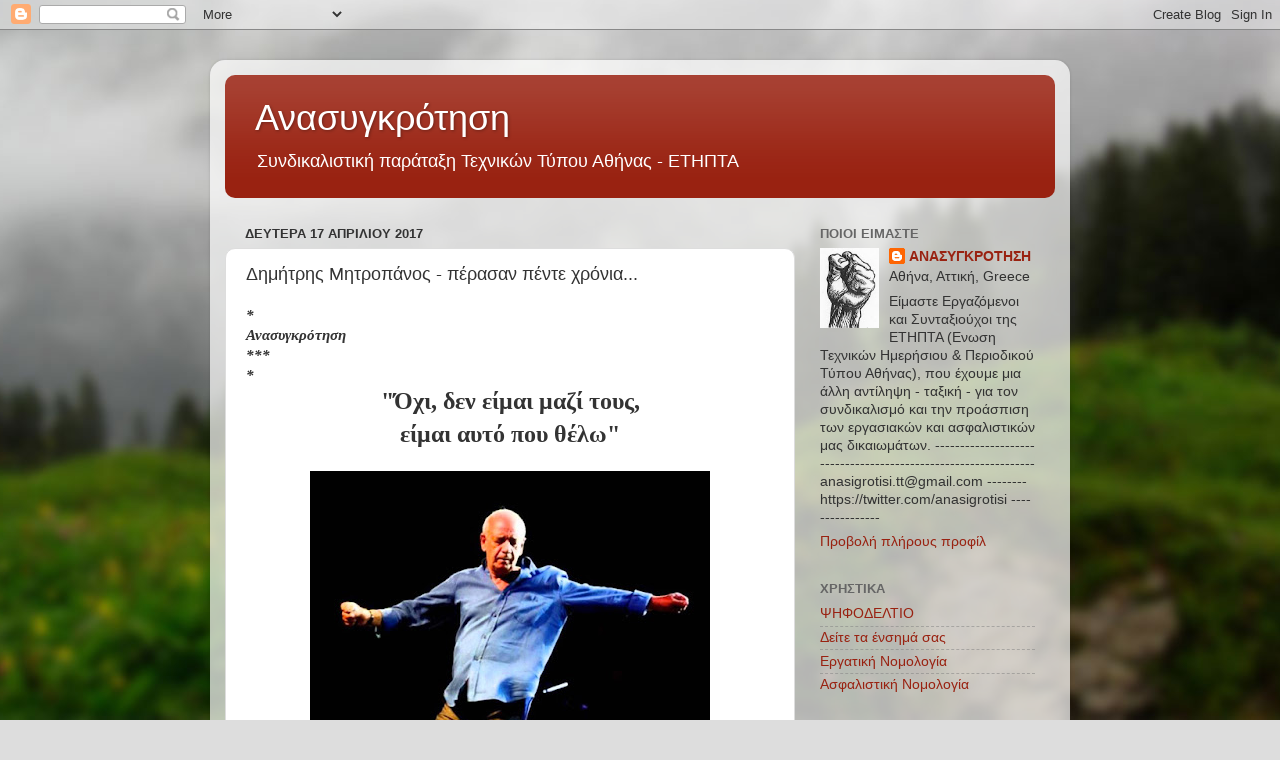

--- FILE ---
content_type: text/html; charset=UTF-8
request_url: https://anasigrotisi.blogspot.com/2017/04/blog-post_63.html
body_size: 34286
content:
<!DOCTYPE html>
<html class='v2' dir='ltr' lang='el'>
<head>
<link href='https://www.blogger.com/static/v1/widgets/335934321-css_bundle_v2.css' rel='stylesheet' type='text/css'/>
<meta content='width=1100' name='viewport'/>
<meta content='text/html; charset=UTF-8' http-equiv='Content-Type'/>
<meta content='blogger' name='generator'/>
<link href='https://anasigrotisi.blogspot.com/favicon.ico' rel='icon' type='image/x-icon'/>
<link href='http://anasigrotisi.blogspot.com/2017/04/blog-post_63.html' rel='canonical'/>
<link rel="alternate" type="application/atom+xml" title="Ανασυγκρότηση - Atom" href="https://anasigrotisi.blogspot.com/feeds/posts/default" />
<link rel="alternate" type="application/rss+xml" title="Ανασυγκρότηση - RSS" href="https://anasigrotisi.blogspot.com/feeds/posts/default?alt=rss" />
<link rel="service.post" type="application/atom+xml" title="Ανασυγκρότηση - Atom" href="https://www.blogger.com/feeds/1468979884449678989/posts/default" />

<link rel="alternate" type="application/atom+xml" title="Ανασυγκρότηση - Atom" href="https://anasigrotisi.blogspot.com/feeds/2411651094022104075/comments/default" />
<!--Can't find substitution for tag [blog.ieCssRetrofitLinks]-->
<link href='https://blogger.googleusercontent.com/img/b/R29vZ2xl/AVvXsEjAHlf97AraX7qEKJydptETs_7uaMAqbUYyJORx4AU8w4RZWtikn3y2Hfn7QXbDOyCeZ1g84tIeIGyvXnvDzBoCHEYey8-rYk29tM93mBG_3MpPXqwMrjnLvaW5IG0Yc8aVz8WwNmTVu6Y5/s400/mitropanos-1.jpg' rel='image_src'/>
<meta content='http://anasigrotisi.blogspot.com/2017/04/blog-post_63.html' property='og:url'/>
<meta content='Δημήτρης Μητροπάνος - πέρασαν πέντε χρόνια...' property='og:title'/>
<meta content=' *  Ανασυγκρότηση  *** *   &quot;Όχι, δεν είμαι μαζί τους,   είμαι αυτό που θέλω&quot;        Γράφει ο Νίκος Μπογιόπουλος    Σήμερα, 17 Απρίλη, συμπλη...' property='og:description'/>
<meta content='https://blogger.googleusercontent.com/img/b/R29vZ2xl/AVvXsEjAHlf97AraX7qEKJydptETs_7uaMAqbUYyJORx4AU8w4RZWtikn3y2Hfn7QXbDOyCeZ1g84tIeIGyvXnvDzBoCHEYey8-rYk29tM93mBG_3MpPXqwMrjnLvaW5IG0Yc8aVz8WwNmTVu6Y5/w1200-h630-p-k-no-nu/mitropanos-1.jpg' property='og:image'/>
<title>Ανασυγκρότηση: Δημήτρης Μητροπάνος - πέρασαν πέντε χρόνια...</title>
<style id='page-skin-1' type='text/css'><!--
/*-----------------------------------------------
Blogger Template Style
Name:     Picture Window
Designer: Blogger
URL:      www.blogger.com
----------------------------------------------- */
/* Content
----------------------------------------------- */
body {
font: normal normal 15px Arial, Tahoma, Helvetica, FreeSans, sans-serif;
color: #333333;
background: #dddddd url(//themes.googleusercontent.com/image?id=1fupio4xM9eVxyr-k5QC5RiCJlYR35r9dXsp63RKsKt64v33poi2MvnjkX_1MULBY8BsT) repeat-x fixed bottom center;
}
html body .region-inner {
min-width: 0;
max-width: 100%;
width: auto;
}
.content-outer {
font-size: 90%;
}
a:link {
text-decoration:none;
color: #992211;
}
a:visited {
text-decoration:none;
color: #771100;
}
a:hover {
text-decoration:underline;
color: #cc4411;
}
.content-outer {
background: transparent url(//www.blogblog.com/1kt/transparent/white80.png) repeat scroll top left;
-moz-border-radius: 15px;
-webkit-border-radius: 15px;
-goog-ms-border-radius: 15px;
border-radius: 15px;
-moz-box-shadow: 0 0 3px rgba(0, 0, 0, .15);
-webkit-box-shadow: 0 0 3px rgba(0, 0, 0, .15);
-goog-ms-box-shadow: 0 0 3px rgba(0, 0, 0, .15);
box-shadow: 0 0 3px rgba(0, 0, 0, .15);
margin: 30px auto;
}
.content-inner {
padding: 15px;
}
/* Header
----------------------------------------------- */
.header-outer {
background: #992211 url(//www.blogblog.com/1kt/transparent/header_gradient_shade.png) repeat-x scroll top left;
_background-image: none;
color: #ffffff;
-moz-border-radius: 10px;
-webkit-border-radius: 10px;
-goog-ms-border-radius: 10px;
border-radius: 10px;
}
.Header img, .Header #header-inner {
-moz-border-radius: 10px;
-webkit-border-radius: 10px;
-goog-ms-border-radius: 10px;
border-radius: 10px;
}
.header-inner .Header .titlewrapper,
.header-inner .Header .descriptionwrapper {
padding-left: 30px;
padding-right: 30px;
}
.Header h1 {
font: normal normal 36px Arial, Tahoma, Helvetica, FreeSans, sans-serif;
text-shadow: 1px 1px 3px rgba(0, 0, 0, 0.3);
}
.Header h1 a {
color: #ffffff;
}
.Header .description {
font-size: 130%;
}
/* Tabs
----------------------------------------------- */
.tabs-inner {
margin: .5em 0 0;
padding: 0;
}
.tabs-inner .section {
margin: 0;
}
.tabs-inner .widget ul {
padding: 0;
background: #f5f5f5 url(//www.blogblog.com/1kt/transparent/tabs_gradient_shade.png) repeat scroll bottom;
-moz-border-radius: 10px;
-webkit-border-radius: 10px;
-goog-ms-border-radius: 10px;
border-radius: 10px;
}
.tabs-inner .widget li {
border: none;
}
.tabs-inner .widget li a {
display: inline-block;
padding: .5em 1em;
margin-right: 0;
color: #992211;
font: normal normal 15px Arial, Tahoma, Helvetica, FreeSans, sans-serif;
-moz-border-radius: 0 0 0 0;
-webkit-border-top-left-radius: 0;
-webkit-border-top-right-radius: 0;
-goog-ms-border-radius: 0 0 0 0;
border-radius: 0 0 0 0;
background: transparent none no-repeat scroll top left;
border-right: 1px solid #cccccc;
}
.tabs-inner .widget li:first-child a {
padding-left: 1.25em;
-moz-border-radius-topleft: 10px;
-moz-border-radius-bottomleft: 10px;
-webkit-border-top-left-radius: 10px;
-webkit-border-bottom-left-radius: 10px;
-goog-ms-border-top-left-radius: 10px;
-goog-ms-border-bottom-left-radius: 10px;
border-top-left-radius: 10px;
border-bottom-left-radius: 10px;
}
.tabs-inner .widget li.selected a,
.tabs-inner .widget li a:hover {
position: relative;
z-index: 1;
background: #ffffff url(//www.blogblog.com/1kt/transparent/tabs_gradient_shade.png) repeat scroll bottom;
color: #000000;
-moz-box-shadow: 0 0 0 rgba(0, 0, 0, .15);
-webkit-box-shadow: 0 0 0 rgba(0, 0, 0, .15);
-goog-ms-box-shadow: 0 0 0 rgba(0, 0, 0, .15);
box-shadow: 0 0 0 rgba(0, 0, 0, .15);
}
/* Headings
----------------------------------------------- */
h2 {
font: bold normal 13px Arial, Tahoma, Helvetica, FreeSans, sans-serif;
text-transform: uppercase;
color: #666666;
margin: .5em 0;
}
/* Main
----------------------------------------------- */
.main-outer {
background: transparent none repeat scroll top center;
-moz-border-radius: 0 0 0 0;
-webkit-border-top-left-radius: 0;
-webkit-border-top-right-radius: 0;
-webkit-border-bottom-left-radius: 0;
-webkit-border-bottom-right-radius: 0;
-goog-ms-border-radius: 0 0 0 0;
border-radius: 0 0 0 0;
-moz-box-shadow: 0 0 0 rgba(0, 0, 0, .15);
-webkit-box-shadow: 0 0 0 rgba(0, 0, 0, .15);
-goog-ms-box-shadow: 0 0 0 rgba(0, 0, 0, .15);
box-shadow: 0 0 0 rgba(0, 0, 0, .15);
}
.main-inner {
padding: 15px 5px 20px;
}
.main-inner .column-center-inner {
padding: 0 0;
}
.main-inner .column-left-inner {
padding-left: 0;
}
.main-inner .column-right-inner {
padding-right: 0;
}
/* Posts
----------------------------------------------- */
h3.post-title {
margin: 0;
font: normal normal 18px Arial, Tahoma, Helvetica, FreeSans, sans-serif;
}
.comments h4 {
margin: 1em 0 0;
font: normal normal 18px Arial, Tahoma, Helvetica, FreeSans, sans-serif;
}
.date-header span {
color: #333333;
}
.post-outer {
background-color: #ffffff;
border: solid 1px #dddddd;
-moz-border-radius: 10px;
-webkit-border-radius: 10px;
border-radius: 10px;
-goog-ms-border-radius: 10px;
padding: 15px 20px;
margin: 0 -20px 20px;
}
.post-body {
line-height: 1.4;
font-size: 110%;
position: relative;
}
.post-header {
margin: 0 0 1.5em;
color: #999999;
line-height: 1.6;
}
.post-footer {
margin: .5em 0 0;
color: #999999;
line-height: 1.6;
}
#blog-pager {
font-size: 140%
}
#comments .comment-author {
padding-top: 1.5em;
border-top: dashed 1px #ccc;
border-top: dashed 1px rgba(128, 128, 128, .5);
background-position: 0 1.5em;
}
#comments .comment-author:first-child {
padding-top: 0;
border-top: none;
}
.avatar-image-container {
margin: .2em 0 0;
}
/* Comments
----------------------------------------------- */
.comments .comments-content .icon.blog-author {
background-repeat: no-repeat;
background-image: url([data-uri]);
}
.comments .comments-content .loadmore a {
border-top: 1px solid #cc4411;
border-bottom: 1px solid #cc4411;
}
.comments .continue {
border-top: 2px solid #cc4411;
}
/* Widgets
----------------------------------------------- */
.widget ul, .widget #ArchiveList ul.flat {
padding: 0;
list-style: none;
}
.widget ul li, .widget #ArchiveList ul.flat li {
border-top: dashed 1px #ccc;
border-top: dashed 1px rgba(128, 128, 128, .5);
}
.widget ul li:first-child, .widget #ArchiveList ul.flat li:first-child {
border-top: none;
}
.widget .post-body ul {
list-style: disc;
}
.widget .post-body ul li {
border: none;
}
/* Footer
----------------------------------------------- */
.footer-outer {
color:#eeeeee;
background: transparent url(https://resources.blogblog.com/blogblog/data/1kt/transparent/black50.png) repeat scroll top left;
-moz-border-radius: 10px 10px 10px 10px;
-webkit-border-top-left-radius: 10px;
-webkit-border-top-right-radius: 10px;
-webkit-border-bottom-left-radius: 10px;
-webkit-border-bottom-right-radius: 10px;
-goog-ms-border-radius: 10px 10px 10px 10px;
border-radius: 10px 10px 10px 10px;
-moz-box-shadow: 0 0 0 rgba(0, 0, 0, .15);
-webkit-box-shadow: 0 0 0 rgba(0, 0, 0, .15);
-goog-ms-box-shadow: 0 0 0 rgba(0, 0, 0, .15);
box-shadow: 0 0 0 rgba(0, 0, 0, .15);
}
.footer-inner {
padding: 10px 5px 20px;
}
.footer-outer a {
color: #ffffdd;
}
.footer-outer a:visited {
color: #cccc99;
}
.footer-outer a:hover {
color: #ffffff;
}
.footer-outer .widget h2 {
color: #bbbbbb;
}
/* Mobile
----------------------------------------------- */
html body.mobile {
height: auto;
}
html body.mobile {
min-height: 480px;
background-size: 100% auto;
}
.mobile .body-fauxcolumn-outer {
background: transparent none repeat scroll top left;
}
html .mobile .mobile-date-outer, html .mobile .blog-pager {
border-bottom: none;
background: transparent none repeat scroll top center;
margin-bottom: 10px;
}
.mobile .date-outer {
background: transparent none repeat scroll top center;
}
.mobile .header-outer, .mobile .main-outer,
.mobile .post-outer, .mobile .footer-outer {
-moz-border-radius: 0;
-webkit-border-radius: 0;
-goog-ms-border-radius: 0;
border-radius: 0;
}
.mobile .content-outer,
.mobile .main-outer,
.mobile .post-outer {
background: inherit;
border: none;
}
.mobile .content-outer {
font-size: 100%;
}
.mobile-link-button {
background-color: #992211;
}
.mobile-link-button a:link, .mobile-link-button a:visited {
color: #ffffff;
}
.mobile-index-contents {
color: #333333;
}
.mobile .tabs-inner .PageList .widget-content {
background: #ffffff url(//www.blogblog.com/1kt/transparent/tabs_gradient_shade.png) repeat scroll bottom;
color: #000000;
}
.mobile .tabs-inner .PageList .widget-content .pagelist-arrow {
border-left: 1px solid #cccccc;
}

--></style>
<style id='template-skin-1' type='text/css'><!--
body {
min-width: 860px;
}
.content-outer, .content-fauxcolumn-outer, .region-inner {
min-width: 860px;
max-width: 860px;
_width: 860px;
}
.main-inner .columns {
padding-left: 0px;
padding-right: 260px;
}
.main-inner .fauxcolumn-center-outer {
left: 0px;
right: 260px;
/* IE6 does not respect left and right together */
_width: expression(this.parentNode.offsetWidth -
parseInt("0px") -
parseInt("260px") + 'px');
}
.main-inner .fauxcolumn-left-outer {
width: 0px;
}
.main-inner .fauxcolumn-right-outer {
width: 260px;
}
.main-inner .column-left-outer {
width: 0px;
right: 100%;
margin-left: -0px;
}
.main-inner .column-right-outer {
width: 260px;
margin-right: -260px;
}
#layout {
min-width: 0;
}
#layout .content-outer {
min-width: 0;
width: 800px;
}
#layout .region-inner {
min-width: 0;
width: auto;
}
body#layout div.add_widget {
padding: 8px;
}
body#layout div.add_widget a {
margin-left: 32px;
}
--></style>
<style>
    body {background-image:url(\/\/themes.googleusercontent.com\/image?id=1fupio4xM9eVxyr-k5QC5RiCJlYR35r9dXsp63RKsKt64v33poi2MvnjkX_1MULBY8BsT);}
    
@media (max-width: 200px) { body {background-image:url(\/\/themes.googleusercontent.com\/image?id=1fupio4xM9eVxyr-k5QC5RiCJlYR35r9dXsp63RKsKt64v33poi2MvnjkX_1MULBY8BsT&options=w200);}}
@media (max-width: 400px) and (min-width: 201px) { body {background-image:url(\/\/themes.googleusercontent.com\/image?id=1fupio4xM9eVxyr-k5QC5RiCJlYR35r9dXsp63RKsKt64v33poi2MvnjkX_1MULBY8BsT&options=w400);}}
@media (max-width: 800px) and (min-width: 401px) { body {background-image:url(\/\/themes.googleusercontent.com\/image?id=1fupio4xM9eVxyr-k5QC5RiCJlYR35r9dXsp63RKsKt64v33poi2MvnjkX_1MULBY8BsT&options=w800);}}
@media (max-width: 1200px) and (min-width: 801px) { body {background-image:url(\/\/themes.googleusercontent.com\/image?id=1fupio4xM9eVxyr-k5QC5RiCJlYR35r9dXsp63RKsKt64v33poi2MvnjkX_1MULBY8BsT&options=w1200);}}
/* Last tag covers anything over one higher than the previous max-size cap. */
@media (min-width: 1201px) { body {background-image:url(\/\/themes.googleusercontent.com\/image?id=1fupio4xM9eVxyr-k5QC5RiCJlYR35r9dXsp63RKsKt64v33poi2MvnjkX_1MULBY8BsT&options=w1600);}}
  </style>
<link href='https://www.blogger.com/dyn-css/authorization.css?targetBlogID=1468979884449678989&amp;zx=24270e78-2c87-4635-94c6-64bad1279137' media='none' onload='if(media!=&#39;all&#39;)media=&#39;all&#39;' rel='stylesheet'/><noscript><link href='https://www.blogger.com/dyn-css/authorization.css?targetBlogID=1468979884449678989&amp;zx=24270e78-2c87-4635-94c6-64bad1279137' rel='stylesheet'/></noscript>
<meta name='google-adsense-platform-account' content='ca-host-pub-1556223355139109'/>
<meta name='google-adsense-platform-domain' content='blogspot.com'/>

</head>
<body class='loading variant-shade'>
<div class='navbar section' id='navbar' name='Navbar'><div class='widget Navbar' data-version='1' id='Navbar1'><script type="text/javascript">
    function setAttributeOnload(object, attribute, val) {
      if(window.addEventListener) {
        window.addEventListener('load',
          function(){ object[attribute] = val; }, false);
      } else {
        window.attachEvent('onload', function(){ object[attribute] = val; });
      }
    }
  </script>
<div id="navbar-iframe-container"></div>
<script type="text/javascript" src="https://apis.google.com/js/platform.js"></script>
<script type="text/javascript">
      gapi.load("gapi.iframes:gapi.iframes.style.bubble", function() {
        if (gapi.iframes && gapi.iframes.getContext) {
          gapi.iframes.getContext().openChild({
              url: 'https://www.blogger.com/navbar/1468979884449678989?po\x3d2411651094022104075\x26origin\x3dhttps://anasigrotisi.blogspot.com',
              where: document.getElementById("navbar-iframe-container"),
              id: "navbar-iframe"
          });
        }
      });
    </script><script type="text/javascript">
(function() {
var script = document.createElement('script');
script.type = 'text/javascript';
script.src = '//pagead2.googlesyndication.com/pagead/js/google_top_exp.js';
var head = document.getElementsByTagName('head')[0];
if (head) {
head.appendChild(script);
}})();
</script>
</div></div>
<div class='body-fauxcolumns'>
<div class='fauxcolumn-outer body-fauxcolumn-outer'>
<div class='cap-top'>
<div class='cap-left'></div>
<div class='cap-right'></div>
</div>
<div class='fauxborder-left'>
<div class='fauxborder-right'></div>
<div class='fauxcolumn-inner'>
</div>
</div>
<div class='cap-bottom'>
<div class='cap-left'></div>
<div class='cap-right'></div>
</div>
</div>
</div>
<div class='content'>
<div class='content-fauxcolumns'>
<div class='fauxcolumn-outer content-fauxcolumn-outer'>
<div class='cap-top'>
<div class='cap-left'></div>
<div class='cap-right'></div>
</div>
<div class='fauxborder-left'>
<div class='fauxborder-right'></div>
<div class='fauxcolumn-inner'>
</div>
</div>
<div class='cap-bottom'>
<div class='cap-left'></div>
<div class='cap-right'></div>
</div>
</div>
</div>
<div class='content-outer'>
<div class='content-cap-top cap-top'>
<div class='cap-left'></div>
<div class='cap-right'></div>
</div>
<div class='fauxborder-left content-fauxborder-left'>
<div class='fauxborder-right content-fauxborder-right'></div>
<div class='content-inner'>
<header>
<div class='header-outer'>
<div class='header-cap-top cap-top'>
<div class='cap-left'></div>
<div class='cap-right'></div>
</div>
<div class='fauxborder-left header-fauxborder-left'>
<div class='fauxborder-right header-fauxborder-right'></div>
<div class='region-inner header-inner'>
<div class='header section' id='header' name='Κεφαλίδα'><div class='widget Header' data-version='1' id='Header1'>
<div id='header-inner'>
<div class='titlewrapper'>
<h1 class='title'>
<a href='https://anasigrotisi.blogspot.com/'>
Ανασυγκρότηση
</a>
</h1>
</div>
<div class='descriptionwrapper'>
<p class='description'><span>Συνδικαλιστική παράταξη Τεχνικών Τύπου Αθήνας - ΕΤΗΠΤΑ</span></p>
</div>
</div>
</div></div>
</div>
</div>
<div class='header-cap-bottom cap-bottom'>
<div class='cap-left'></div>
<div class='cap-right'></div>
</div>
</div>
</header>
<div class='tabs-outer'>
<div class='tabs-cap-top cap-top'>
<div class='cap-left'></div>
<div class='cap-right'></div>
</div>
<div class='fauxborder-left tabs-fauxborder-left'>
<div class='fauxborder-right tabs-fauxborder-right'></div>
<div class='region-inner tabs-inner'>
<div class='tabs no-items section' id='crosscol' name='Σε όλες τις στήλες'></div>
<div class='tabs no-items section' id='crosscol-overflow' name='Cross-Column 2'></div>
</div>
</div>
<div class='tabs-cap-bottom cap-bottom'>
<div class='cap-left'></div>
<div class='cap-right'></div>
</div>
</div>
<div class='main-outer'>
<div class='main-cap-top cap-top'>
<div class='cap-left'></div>
<div class='cap-right'></div>
</div>
<div class='fauxborder-left main-fauxborder-left'>
<div class='fauxborder-right main-fauxborder-right'></div>
<div class='region-inner main-inner'>
<div class='columns fauxcolumns'>
<div class='fauxcolumn-outer fauxcolumn-center-outer'>
<div class='cap-top'>
<div class='cap-left'></div>
<div class='cap-right'></div>
</div>
<div class='fauxborder-left'>
<div class='fauxborder-right'></div>
<div class='fauxcolumn-inner'>
</div>
</div>
<div class='cap-bottom'>
<div class='cap-left'></div>
<div class='cap-right'></div>
</div>
</div>
<div class='fauxcolumn-outer fauxcolumn-left-outer'>
<div class='cap-top'>
<div class='cap-left'></div>
<div class='cap-right'></div>
</div>
<div class='fauxborder-left'>
<div class='fauxborder-right'></div>
<div class='fauxcolumn-inner'>
</div>
</div>
<div class='cap-bottom'>
<div class='cap-left'></div>
<div class='cap-right'></div>
</div>
</div>
<div class='fauxcolumn-outer fauxcolumn-right-outer'>
<div class='cap-top'>
<div class='cap-left'></div>
<div class='cap-right'></div>
</div>
<div class='fauxborder-left'>
<div class='fauxborder-right'></div>
<div class='fauxcolumn-inner'>
</div>
</div>
<div class='cap-bottom'>
<div class='cap-left'></div>
<div class='cap-right'></div>
</div>
</div>
<!-- corrects IE6 width calculation -->
<div class='columns-inner'>
<div class='column-center-outer'>
<div class='column-center-inner'>
<div class='main section' id='main' name='Κύριος'><div class='widget Blog' data-version='1' id='Blog1'>
<div class='blog-posts hfeed'>

          <div class="date-outer">
        
<h2 class='date-header'><span>Δευτέρα 17 Απριλίου 2017</span></h2>

          <div class="date-posts">
        
<div class='post-outer'>
<div class='post hentry uncustomized-post-template' itemprop='blogPost' itemscope='itemscope' itemtype='http://schema.org/BlogPosting'>
<meta content='https://blogger.googleusercontent.com/img/b/R29vZ2xl/AVvXsEjAHlf97AraX7qEKJydptETs_7uaMAqbUYyJORx4AU8w4RZWtikn3y2Hfn7QXbDOyCeZ1g84tIeIGyvXnvDzBoCHEYey8-rYk29tM93mBG_3MpPXqwMrjnLvaW5IG0Yc8aVz8WwNmTVu6Y5/s400/mitropanos-1.jpg' itemprop='image_url'/>
<meta content='1468979884449678989' itemprop='blogId'/>
<meta content='2411651094022104075' itemprop='postId'/>
<a name='2411651094022104075'></a>
<h3 class='post-title entry-title' itemprop='name'>
Δημήτρης Μητροπάνος - πέρασαν πέντε χρόνια...
</h3>
<div class='post-header'>
<div class='post-header-line-1'></div>
</div>
<div class='post-body entry-content' id='post-body-2411651094022104075' itemprop='description articleBody'>
<div dir="ltr" style="text-align: left;" trbidi="on">
<span style="font-family: &quot;times&quot; , &quot;times new roman&quot; , serif;"><b><i>*</i></b></span><br />
<span style="font-family: &quot;times&quot; , &quot;times new roman&quot; , serif;"><b><i>Ανασυγκρότηση</i></b></span><br />
<span style="font-family: &quot;times&quot; , &quot;times new roman&quot; , serif;"><b><i>***<br />*</i></b></span><br />
<div style="text-align: center;">
<span style="font-family: &quot;times&quot; , &quot;times new roman&quot; , serif;"><b><span style="font-size: x-large;">"Όχι, δεν είμαι μαζί τους,</span></b></span></div>
<div style="text-align: center;">
<span style="font-family: &quot;times&quot; , &quot;times new roman&quot; , serif;"><b><span style="font-size: x-large;">είμαι αυτό που θέλω"</span></b></span></div>
<div class="separator" style="clear: both; text-align: center;">
<br /></div>
<div class="separator" style="clear: both; text-align: center;">
<span style="font-family: &quot;times&quot; , &quot;times new roman&quot; , serif;"><a href="https://blogger.googleusercontent.com/img/b/R29vZ2xl/AVvXsEjAHlf97AraX7qEKJydptETs_7uaMAqbUYyJORx4AU8w4RZWtikn3y2Hfn7QXbDOyCeZ1g84tIeIGyvXnvDzBoCHEYey8-rYk29tM93mBG_3MpPXqwMrjnLvaW5IG0Yc8aVz8WwNmTVu6Y5/s1600/mitropanos-1.jpg" imageanchor="1" style="margin-left: 1em; margin-right: 1em;"><img border="0" height="300" src="https://blogger.googleusercontent.com/img/b/R29vZ2xl/AVvXsEjAHlf97AraX7qEKJydptETs_7uaMAqbUYyJORx4AU8w4RZWtikn3y2Hfn7QXbDOyCeZ1g84tIeIGyvXnvDzBoCHEYey8-rYk29tM93mBG_3MpPXqwMrjnLvaW5IG0Yc8aVz8WwNmTVu6Y5/s400/mitropanos-1.jpg" width="400" /></a></span></div>
<div style="text-align: center;">
<span style="font-family: &quot;times&quot; , &quot;times new roman&quot; , serif;"><br /></span></div>
<span style="font-family: &quot;times&quot; , &quot;times new roman&quot; , serif;">Γράφει ο <b><i>Νίκος Μπογιόπουλος</i></b></span><br />
<br />
<div style="text-align: center;">
<span style="font-family: &quot;times&quot; , &quot;times new roman&quot; , serif;"><b><span style="color: #990000; font-size: large;">Σήμερα, 17 Απρίλη, συμπληρώνονται</span></b></span></div>
<div style="text-align: center;">
<span style="font-size: large;"><span style="font-family: &quot;times&quot; , &quot;times new roman&quot; , serif;"><b><span style="color: #990000;">5 χρόνια&nbsp;</span></b></span><b style="font-family: times, &quot;times new roman&quot;, serif;"><span style="color: #990000;">από τον θάνατο του Δημήτρη Μητροπάνου</span></b></span></div>
<span style="font-family: &quot;times&quot; , &quot;times new roman&quot; , serif;"><br /></span>
<span style="font-family: &quot;times&quot; , &quot;times new roman&quot; , serif;"><b>Και τον θυμόμαστε όπως ήταν:</b> Χωρίς &#171;πόζες&#187;. Πηγαίος. Χωρίς τίποτα το &#171;δήθεν&#187;. Αξιοπρεπής. Χωρίς &#171;τάχα μου&#187;. Με κουβέντες μετρημένες. Και καθαρές. Αυτός ήταν. Ένας μεγάλος τραγουδιστής, ένας μέγιστος άνθρωπος. Ένας μάγκας. Αληθινός. Με την μπέσα και την λεβεντιά που έχουν οι ωραίοι μάγκες.<br /><br /><b> Δεν είχε τίποτα πάνω του</b> που να μοιάζει με &#171;πόζα&#187;. Τίποτα το &#171;δήθεν&#187;, το &#171;τάχα μου&#187;. Ήταν ένας μάγκας. Κανονικός. Με την μπέσα και την λεβεντιά που έχουν οι ωραίοι μάγκες.</span><br />
<span style="font-family: &quot;times&quot; , &quot;times new roman&quot; , serif; font-size: xx-small;">.</span>
<br />
<div class="separator" style="clear: both; text-align: center;">
<span style="font-family: &quot;times&quot; , &quot;times new roman&quot; , serif;"><a href="https://blogger.googleusercontent.com/img/b/R29vZ2xl/AVvXsEgGX51NMW9YasK_-vsb7i3AQ6uDR4OvyS8jZzxZJ9lA8_as6IuL4O3JHnHKJsKm9kr_xUrHrcd4iGsV9ZhmeuGZ9_hUu0Qxng5vZhHC-0_p23xjTmV3hse8ghaUh-JIMYJSv5bgWcI-vArp/s1600/mitropanos-6.png" imageanchor="1" style="clear: left; float: left; margin-bottom: 1em; margin-right: 1em;"><img border="0" height="175" src="https://blogger.googleusercontent.com/img/b/R29vZ2xl/AVvXsEgGX51NMW9YasK_-vsb7i3AQ6uDR4OvyS8jZzxZJ9lA8_as6IuL4O3JHnHKJsKm9kr_xUrHrcd4iGsV9ZhmeuGZ9_hUu0Qxng5vZhHC-0_p23xjTmV3hse8ghaUh-JIMYJSv5bgWcI-vArp/s200/mitropanos-6.png" width="200" /></a></span></div>
<div style="text-align: left;">
<span style="font-family: &quot;times&quot; , &quot;times new roman&quot; , serif;"><b>Κουβέντες μετρημένες. </b>Δεν &#171;κορδωνόταν&#187;, δεν &#171;το έπαιζε κάπως&#187;. Και για κείνα τα 2 &#8211; 3 πράγματα που ένιωθε να τον σφραγίζουν μιλούσε πάντα με συστολή και με σεβασμό προς τους άλλους. Το ένα ήταν ο Ολυμπιακός. Η τρέλα του!</span></div>
<div style="text-align: left;">
<span style="font-family: &quot;times&quot; , &quot;times new roman&quot; , serif;"><b><br /></b></span></div>
<div style="text-align: left;">
<span style="font-family: &quot;times&quot; , &quot;times new roman&quot; , serif;"><b>Το άλλο, το βαθύ, το εσώψυχο,</b> εκείνο που το τίμησε σε κάθε περπατησιά του, ήταν η καταγωγή του: Είμαι από τη &#171;Μικρή Μόσχα&#187; έλεγε, από την Αγία Μονή, μια συνοικία έξω από τα Τρίκαλα, όπου ήμασταν όλοι ίδιοι &#8211; οι αριστεροί, οι αποκομμένοι από την κοινωνία.</span></div>
<div style="text-align: left;">
<span style="font-family: &quot;times&quot; , &quot;times new roman&quot; , serif;"><b><br /></b></span></div>
<div style="text-align: left;">
<span style="font-family: &quot;times&quot; , &quot;times new roman&quot; , serif;"><b>Εκεί στη &#171;Μικρή Μόσχα&#187;</b> στη γειτονιά του, <b><i>&#171;ό,τι μαγείρευε ο δίπλα, έτρωγε και ο από δω. Μαζί στο σχολείο, στη βόλτα, στο ποδόσφαιρο, όλα μαζί&#187;</i></b> (συνέντευξη στην Κάλια Καστάνη, DOWN TOWN, Γενάρης 2012).</span></div>
<div style="text-align: left;">
<span style="font-family: &quot;times&quot; , &quot;times new roman&quot; , serif;"><b><br /></b></span></div>
<div style="text-align: left;">
<span style="font-family: &quot;times&quot; , &quot;times new roman&quot; , serif;"><b>Πριν φτάσει </b>ήδη στα 18 του χρόνια να τραγουδάει το &#171;Της Δικαιοσύνης Ήλιε νοητέ&#187; δίπλα στον Θεοδωράκη, στην θρυλική συναυλία του Μίκη το 1966 στη Νέα Φιλαδέλφεια, αν και πιτσιρικάς, είχε ήδη διανύσει μεγάλη διαδρομή.</span></div>
<div style="text-align: left;">
<span style="font-family: &quot;times&quot; , &quot;times new roman&quot; , serif;"><b><br /></b></span></div>
<div style="text-align: left;">
<span style="font-family: &quot;times&quot; , &quot;times new roman&quot; , serif;"><b>Την διαδρομή ενός παιδιού </b>από τα 12 στο μεροκάματο και στη βιοπάλη. Που έμαθε στα 16 του ότι ο κομμουνιστής ΕΑΜίτης και αντάρτης του ΔΣΕ πατέρας του, που όλοι τον θεωρούσαν χαμένο στον Εμφύλιο, ζούσε ως πολιτικός πρόσφυγας στη Ρουμανία &#8211; τον συνάντησε για πρώτη φορά το 1977 σε ηλικία 29 ετών, κάποιοι λένε με μυθιστορηματικό τρόπο, ανεβαίνοντας σε ένα λεωφορείο με φιλάθλους του Ολυμπιακού που πήγαινε για αγώνα με τη Δυναμό στο Ζάγκρεμπ.</span></div>
<div style="text-align: left;">
<span style="font-family: &quot;times&quot; , &quot;times new roman&quot; , serif;"><b><br /></b></span></div>
<div style="text-align: left;">
<span style="font-family: &quot;times&quot; , &quot;times new roman&quot; , serif;"><b>Όντας &#171;ανεπιθύμητος&#187;</b> από τα σχολεία των Τρικάλων λόγω &#171;αριστερών φρονημάτων&#187;, κατέβηκε στην Αθήνα, το 1964, δίπλα στον μόλις απολυθέντα από την εξορία κομμουνιστή μπάρμπα του, τον αδερφό της μάνας του.</span></div>
<div style="text-align: left;">
<span style="font-family: &quot;times&quot; , &quot;times new roman&quot; , serif;"><b><br /></b></span></div>
<div style="text-align: left;">
<span style="font-family: &quot;times&quot; , &quot;times new roman&quot; , serif;"><b>Ωστόσο, </b>δίπλα στα υπόλοιπα που δεν τον καθιστούσαν ικανό να διαθέτει &#171;πιστοποιητικό κοινωνικών φρονημάτων&#187;, φρόντισε να προσθέσει κι ένα ακόμα: Έγινε μέλος της Νεολαίας Λαμπράκη.</span></div>
<div style="text-align: left;">
<span style="font-family: &quot;times&quot; , &quot;times new roman&quot; , serif;"><b><br /></b></span></div>
<div style="text-align: left;">
<span style="font-family: &quot;times&quot; , &quot;times new roman&quot; , serif;"><b>&#171;Ανεπιθύμητος&#187;</b> και στα σχολεία της Αθήνας. Τελικά έβγαλε το γυμνάσιο σε ιδιωτικό σχολείο. Το πρώτο ηχογραφημένο τραγούδι του, το &#171;Χαμένη Πασχαλιά&#187;, το έφαγε η λογοκρισία της χούντας. Οι στίχοι του (Δ.Ιατρόπουλος) ήταν κάπως&#8230; &#171;περίεργοι&#187;:</span></div>
<div style="text-align: left;">
<span style="font-family: &quot;times&quot; , &quot;times new roman&quot; , serif;"><i><b><br /></b></i></span></div>
<div style="text-align: left;">
<span style="font-family: &quot;times&quot; , &quot;times new roman&quot; , serif;"><i><b>&#171;Καημός ιδρώτας κι αίμα/ Αχ τι ανάποδη ζωή/ Πλάκωσε πάλι η συννεφιά/ Πήγε στα χαμένα/ Κι ετούτη η Πασχαλιά&#187;.</b></i></span></div>
<div style="text-align: left;">
<span style="font-family: &quot;times&quot; , &quot;times new roman&quot; , serif;"><b><br /></b></span></div>
<div style="text-align: left;">
<span style="font-family: &quot;times&quot; , &quot;times new roman&quot; , serif;"><b>Για να βγάλει δίπλωμα οδήγησης</b> έπρεπε να περιμένει μετά την μεταπολίτευση (συνέντευξη στην &#171;Μηχανή του Χρόνου&#187;).</span></div>
<div style="text-align: left;">
<span style="font-family: &quot;times&quot; , &quot;times new roman&quot; , serif;"><b><br /></b></span></div>
<div style="text-align: left;">
<span style="font-family: &quot;times&quot; , &quot;times new roman&quot; , serif;"><b>Τον περιγράφανε έτσι:</b> &#171;Γνήσιος&#187;. &#171;Ξεχωριστός&#187;. &#171;Λαϊκός&#187;. &#171;Ντόμπρος&#187;. Ήξερε που πατούσε. Σε μια συνέντευξη (στην Κατερίνα Ζαννη, aixmi.gr,) ρωτήθηκε για τον Καζαντζιδη. Απάντησε:</span></div>
<span style="font-size: xx-small;">.</span><br />
<div>
<div class="separator" style="clear: both; text-align: center;">
<span style="font-family: &quot;times&quot; , &quot;times new roman&quot; , serif;"><a href="https://blogger.googleusercontent.com/img/b/R29vZ2xl/AVvXsEgGxxIhohJmrvktvvvaXr57Syb2eqsVI7MbKWRCKKx2QK64FdverivIoCeXh607XyZSEIcJNwM4APhw7GN5_P1ypEjzdf5ysg2kjr31evEbSTMtgDi1VX1DkGkb3zYVlx2o5z9LiA8uWBeB/s1600/mitropanos-3.jpg" imageanchor="1" style="clear: left; float: left; margin-bottom: 1em; margin-right: 1em;"><img border="0" height="200" src="https://blogger.googleusercontent.com/img/b/R29vZ2xl/AVvXsEgGxxIhohJmrvktvvvaXr57Syb2eqsVI7MbKWRCKKx2QK64FdverivIoCeXh607XyZSEIcJNwM4APhw7GN5_P1ypEjzdf5ysg2kjr31evEbSTMtgDi1VX1DkGkb3zYVlx2o5z9LiA8uWBeB/s200/mitropanos-3.jpg" width="113" /></a></span></div>
<div style="text-align: left;">
<span style="font-family: &quot;times&quot; , &quot;times new roman&quot; , serif;"><i><b>&#171;Υπάρχουν κάποιοι που λένε &#8220;δεν μ&#8217; αρέσει ο Καζαντζίδης&#8221;. Δέχομαι να μου πει &#8220;δεν μ&#900; αρέσει ο Καζαντζίδης&#8221;, αλλά μη μου πει &#8220;δεν αξίζει ο Καζαντζίδης&#8221;, γιατί θα του σπάσω το κεφάλι (&#8230;). Αγγίζει το τέλειο. Τραγούδησε την ξενιτιά και την προσφυγιά. Από την άλλη πλευρά υπήρχε ο Μπιθικώτσης που είπε την άμμο της θάλασσας. Εγώ έχω δηλώσει μακάρι να είχα τη φωνή του Καζαντζίδη και το ρεπερτόριο του Μπιθικώτση. Όταν ήμουν μικρός και δούλευα με τον Ζαμπέτα μου είχε πει &#8220;μην κάνεις το λάθος και προσπαθήσεις να μοιάσεις σε κανέναν γιατί δεν θα είσαι ποτέ τίποτα. Αν μιμηθείς κάποιον θα είσαι πάντα ο δεύτερος&#8221;&#187;.</b></i></span></div>
<span style="font-family: &quot;times&quot; , &quot;times new roman&quot; , serif;"><br /><b>  Δεν υπήρξε ποτέ &#171;δεύτερος&#187;</b>. Δεν μιμήθηκε κανέναν. Ποτέ.<br /><br /><b>  Έτσι αληθινά πορεύτηκε</b> κι έτσι &#171;γνήσια&#187; τραγούδησε οτιδήποτε τραγούδησε. Γιατί ό,τι έβγαζε η φωνή του ήταν η αντανάκλαση των ίδιων των βιωμάτων του.<br /><br /><b>  Είχε εκείνη την άλλη</b>, την δική του &#171;δωρικότητα&#187;. Ήταν αληθινός και αυθεντικός κι όταν τραγουδούσε για τις αγωνίες, τους αγώνες και τα βάσανα του λαού, ήταν αληθινός κι αυθεντικός κι όταν τραγουδούσε για την αγάπη και τον έρωτα με εκείνη την &#171;βαριά παλικαρίσια αναπνοή&#187;.<br /><br /><b>Τον ρωτούσαν </b>για τα τελευταία, για το ΔΝΤ, για την κρίση, για τους &#171;σωτήρες&#187;. Δεν του χρειαζόταν να είναι μέσα στις&#8230; διαπραγματεύσεις για να ξέρει:<br /><br /><i><b>  &#171;Όταν τελειώσουν και με τις τελευταίες διαπραγματεύσεις &#8211; έλεγε &#8211; θα γίνει κανονικά η κηδεία της Ελλάδας. Θα μας τα πάρουν όλα. Τα παιδιά θα φύγουν για έξω και&#8230; &#8220;τέλος μείνανε βουβοί και γεμάτοι οι καφενέδες από γέρους και χαφιέδες που μιλάν για προκοπή&#8221;. Αυτοί θα είμαστε&#187;.</b></i><br /><br /><b>  Δεν αισθανόταν εξαπατημένος</b>, αισθανόταν και ένιωθε αγανακτισμένος. Μιλούσε με εκείνη την αγανάκτηση που μέσα από την &#171;τσαντίλα&#187; για το πώς είναι τα πράγματα γεννιόταν και η ελπίδα για να αλλάξουν. Όταν η ΕΕ έφερε εκείνο το επαίσχυντο αντικομμουνιστικό μνημόνιο επιχειρώντας την άθλια διασύνδεση του κομμουνισμού με το ναζισμό, είχε δηλώσει:</span><br />
<span style="font-family: &quot;times&quot; , &quot;times new roman&quot; , serif; font-size: xx-small;">.</span>
<br />
<div class="separator" style="clear: both; text-align: center;">
<span style="font-family: &quot;times&quot; , &quot;times new roman&quot; , serif;"><a href="https://blogger.googleusercontent.com/img/b/R29vZ2xl/AVvXsEh7ngXxx9if0DCSfip4cLB0_REKzAs7bdQcBL8l8QG_p6ATU2Cy7BrA0oF0zpJfGxRfsnQ1L3OJIulzxr-qAn8uugZ9qvx8Gy2GyoLPgjsOTWmSes0xleEtaLDAGis_afTMhZAU40GwA76_/s1600/mitropanos-3.jpg" imageanchor="1" style="clear: left; float: left; margin-bottom: 1em; margin-right: 1em;"><img border="0" height="200" src="https://blogger.googleusercontent.com/img/b/R29vZ2xl/AVvXsEh7ngXxx9if0DCSfip4cLB0_REKzAs7bdQcBL8l8QG_p6ATU2Cy7BrA0oF0zpJfGxRfsnQ1L3OJIulzxr-qAn8uugZ9qvx8Gy2GyoLPgjsOTWmSes0xleEtaLDAGis_afTMhZAU40GwA76_/s200/mitropanos-3.jpg" width="113" /></a></span></div>
<div style="text-align: left;">
<span style="font-family: &quot;times&quot; , &quot;times new roman&quot; , serif;"><i><b>&#171;Το να πεις ότι αυτά που συμβαίνουν είναι απαράδεκτα είναι λίγο. Συμβαίνουν τόσα πράγματα. Κάθε μέρα σκοτώνουν τον κόσμο, κάθε μέρα κάνουν πράγματα και δεν ασχολείται κανένας. Τώρα ξαφνικά τους πείραξε ότι ο κομμουνισμός είναι βλαβερός. Αν έτσι νομίζουν τι να κάνουμε, δεν μπορούμε να τους πούμε να μην αποφασίζουν. Δικαίωμά τους είναι να αποφασίζουν. Όμως, δικαίωμά μας και μας είναι να αντιστεκόμαστε και να αγωνιζόμαστε και να παλεύουμε. Από μια πλευρά θεωρώ μπας και είναι και λίγο καλό να ξυπνήσουμε και λίγο και να δούμε τι γίνεται, πού βαδίζουμε, πού πάμε, γιατί κάπου βολευτήκαμε, κάπου είπαμε εντάξει, είμαστε καλά, νόμιμο το ΚΚΕ, νόμιμο το ένα, νόμιμο το άλλο, όμως παραγίναμε νόμιμοι. Ισως μας ξυπνήσει λίγο και να ξαναμάθουμε να αγωνιζόμαστε. Καλό θα μας κάνει. Οι προοδευτικοί άνθρωποι που αγωνίζονται και που σηκώνουν το κεφάλι θα το σηκώσουν και θα το σηκώσουν και πιο πολύ. Γι&#8217; αυτό σας λέω, ότι κάπου θα ξυπνήσουν συνειδήσεις, θα ξυπνήσουν πράγματα, θα ξυπνήσουν τα μαζικά κινήματα&#187;</b></i> ( <a href="http://www.rizospastis.gr/story.do?id=3177932">Ριζοσπάστης</a>, 31/12/2005).</span></div>
<span style="font-family: &quot;times&quot; , &quot;times new roman&quot; , serif;"><br /><b>  Σε άλλη συνέντευξή του</b> (στην αγαπημένη Ναταλί Χατζηαντωνίου, Ελευθεροτυπία, 2011), ρωτήθηκε για τους κυβερνώντες. Μπορεί να φανταστεί κανείς το ύφος του και τη χροιά της φωνής του όταν απαντούσε:</span><br />
<span style="font-family: &quot;times&quot; , &quot;times new roman&quot; , serif; font-size: xx-small;">.</span>
<br />
<div class="separator" style="clear: both; text-align: center;">
<span style="font-family: &quot;times&quot; , &quot;times new roman&quot; , serif;"><a href="https://blogger.googleusercontent.com/img/b/R29vZ2xl/AVvXsEh7ngXxx9if0DCSfip4cLB0_REKzAs7bdQcBL8l8QG_p6ATU2Cy7BrA0oF0zpJfGxRfsnQ1L3OJIulzxr-qAn8uugZ9qvx8Gy2GyoLPgjsOTWmSes0xleEtaLDAGis_afTMhZAU40GwA76_/s1600/mitropanos-3.jpg" imageanchor="1" style="clear: left; float: left; margin-bottom: 1em; margin-right: 1em;"><img border="0" height="200" src="https://blogger.googleusercontent.com/img/b/R29vZ2xl/AVvXsEh7ngXxx9if0DCSfip4cLB0_REKzAs7bdQcBL8l8QG_p6ATU2Cy7BrA0oF0zpJfGxRfsnQ1L3OJIulzxr-qAn8uugZ9qvx8Gy2GyoLPgjsOTWmSes0xleEtaLDAGis_afTMhZAU40GwA76_/s200/mitropanos-3.jpg" width="113" /></a></span></div>
<div style="text-align: left;">
<span style="font-family: &quot;times&quot; , &quot;times new roman&quot; , serif;"><i><b>&#171;Λένε "θα δημιουργήσουμε". Ρε σεις, δεν έχουν οι άνθρωποι να φάνε, τι θα δημιουργήσετε; Πήρατε από το μισθωτό και το συνταξιούχο, τους τσακίσατε. Τώρα τι; Θα τους θάψετε και θα πάρετε φόρο θαψίματος; Απ&#8217; την άλλη μεριά είναι πρόκληση οι επιχειρηματίες να χρωστάνε δισεκατομμύρια, να μην ξέρουν τι είναι το ΙΚΑ και όχι μόνο να μην τολμάει κανένας να τους πειράξει, αλλά ούτε να αναφέρεται το όνομά τους. Μετά βγαίνει η κυβέρνηση και σου λέει "εμείς θα σώσουμε την Ελλάδα". Άστε το, ρε παιδιά, αρκετά τη σώσατε&#187;.</b></i></span></div>
<span style="font-family: &quot;times&quot; , &quot;times new roman&quot; , serif;"><br /><b>   Τραγούδησε</b> για τους &#171;πάντα γελαστούς και γελασμένους&#187;. Σε συνέντευξή του στην αγαπημένη Ρουμπίνη Σούλη (Ριζοσπάστης, 2000), τότε που όλοι είχαν χαθεί στις &#171;σομόν&#187; σελίδες των εφημερίδων και από παντού ακούγονταν παιάνες για την νέα μεγάλη ιδέα του έθνους, την είσοδο στην ΟΝΕ, έλεγε:<br /><br /><b><i>  &#171;Τα μόνα "προβλήματά" μας είναι το Χρηματιστήριο και το αν θα μπούμε στην ΟΝΕ. Κανείς απ&#8217; αυτούς δε μας είπε ποτέ τι θα συμβεί, αφού μπούμε στην ΟΝΕ. Για το τι έρχεται μετά την ένταξη, γι&#8217; αυτά που θα είμαστε υποχρεωμένοι να κάνουμε. Γιατί τώρα δε μας λένε τίποτα για όλα αυτά; Μόνο λένε και ξαναλένε ότι με την ΟΝΕ μπαίνουμε στους πλούσιους. Ας σοβαρευτούμε, ρε παιδιά! Σε ποιους πλούσιους μπήκαμε; Ποιο είναι το δικό μας βιοτικό επίπεδο σε σχέση με των Γάλλων, των Γερμανών; Πώς θα πάμε; Ξυπόλυτοι στ&#8217; αγκάθια; Γιατί δε μας λένε τι θα συμβεί μετά;&#187;</i>.</b><br /><br /><b>Έτσι ήταν.</b> Δεν έβγαζε την ουρά του απέξω. Έπαιρνε θέση. Αρχές του 2000, με νωπές ακόμα τις υποθέσεις Οτσαλάν και της ΝΑΤΟικής επιδρομής στη Γιουγκοσλαβία, είχε ρωτηθεί για τη σχέση καλλιτεχνών &#8211; κατεστημένου, για το πώς το δεύτερο ασκεί την τακτική των &#171;υποδείξεων&#187; στους πρώτους. Απαντούσε (<a href="http://www.rizospastis.gr/story.do?id=241387">Ριζοσπάστης</a>, 23/4/2000):</span><br />
<span style="font-family: &quot;times&quot; , &quot;times new roman&quot; , serif; font-size: xx-small;">.</span>
<br />
<div class="separator" style="clear: both; text-align: center;">
<span style="font-family: &quot;times&quot; , &quot;times new roman&quot; , serif;"><a href="https://blogger.googleusercontent.com/img/b/R29vZ2xl/AVvXsEh7ngXxx9if0DCSfip4cLB0_REKzAs7bdQcBL8l8QG_p6ATU2Cy7BrA0oF0zpJfGxRfsnQ1L3OJIulzxr-qAn8uugZ9qvx8Gy2GyoLPgjsOTWmSes0xleEtaLDAGis_afTMhZAU40GwA76_/s1600/mitropanos-3.jpg" imageanchor="1" style="clear: left; float: left; margin-bottom: 1em; margin-right: 1em;"><img border="0" height="200" src="https://blogger.googleusercontent.com/img/b/R29vZ2xl/AVvXsEh7ngXxx9if0DCSfip4cLB0_REKzAs7bdQcBL8l8QG_p6ATU2Cy7BrA0oF0zpJfGxRfsnQ1L3OJIulzxr-qAn8uugZ9qvx8Gy2GyoLPgjsOTWmSes0xleEtaLDAGis_afTMhZAU40GwA76_/s200/mitropanos-3.jpg" width="113" /></a></span></div>
<div style="text-align: left;">
<span style="font-family: &quot;times&quot; , &quot;times new roman&quot; , serif;"><i><b>&#171;Έχει αλλάξει και ο τρόπος που αντιμετωπίζονται από το κατεστημένο&#8230; Σήμερα, ασκούνται άλλου είδους πιέσεις. Και στην περίπτωση της συναυλίας για τον Οτσαλάν ειδικότερα υπήρξαν φοβερές πιέσεις, τηλέφωνα. Εγώ πάντως δεν τις καταλαβαίνω αυτές τις πιέσεις, που λένε δε θα σε παίξουμε στην τηλεόραση ή θα το πληρώσεις αν δεν είσαι μαζί μας&#8230; Όχι, δεν είμαι μαζί τους. Είμαι αυτό που θέλω. Με αυτό που ζητώ να βιώσουν τα παιδιά τα δικά μου και του δίπλα μου, ώστε να μπορέσουν να ζουν ανθρώπινα, ευτυχισμένα. Ας με κυνηγήσουν&#8230; Και τι έγινε; Μπορώ να φτιάξω μια καλύτερη κοινωνία; Αυτό με απασχολεί. Εξάλλου, αν πας σε μια διαδήλωση, μπορείς να κάνεις και πέντε φίλους&#8230; Μπορεί κάποιοι να με λένε και γραφικό για τις επιλογές μου. Αυτοί, όμως, τι είναι; Εγώ μπορεί να είμαι γραφικός, αυτοί, όμως, είναι δουλοπρεπείς, γλείφτες. Δε με νοιάζουν, ούτε με αφορούν. Έχω την αξιοπρέπειά μου, που λείπει απ&#8217; αυτούς που σκύβουν το κεφάλι και κλίνουν το &#8220;βολεύομαι&#8221; σε όλες τις πτώσεις&#187;.</b></i></span></div>
<br />
*<br />
<iframe allowfullscreen="" frameborder="0" height="344" src="https://www.youtube.com/embed/bBoU5MTR4NQ" width="459"></iframe><br />
<br />
<span style="font-family: &quot;times&quot; , &quot;times new roman&quot; , serif;"><i>* Το βίντεο είναι επιλογή της "Α" και ευελπιστούμε στην κατανόηση του Νίκου Μπογιόπουλου</i></span><span style="font-family: &quot;times&quot; , &quot;times new roman&quot; , serif;"><br /><i>* Το κείμενο δημοσιεύθηκε στον &#171;Ημεροδρόμο&#187; για πρώτη φορά στις 17 Απριλίου 2016.</i></span><br />
<div>
<span style="font-family: &quot;times&quot; , &quot;times new roman&quot; , serif;">---</span><br />
<span style="font-family: &quot;times&quot; , &quot;times new roman&quot; , serif; font-size: x-small;"><b><i><u>Σημ.: την επιμέλεια της εικονογράφησης είχε η Ανασυγκρότηση</u></i></b></span></div>
<div>
<span style="font-family: &quot;times&quot; , &quot;times new roman&quot; , serif;">*</span></div>
<div>
<span style="font-family: &quot;times&quot; , &quot;times new roman&quot; , serif;"><br /></span></div>
</div>
</div>
<div style='clear: both;'></div>
</div>
<div class='post-footer'>
<div class='post-footer-line post-footer-line-1'>
<span class='post-author vcard'>
Αναρτήθηκε από
<span class='fn' itemprop='author' itemscope='itemscope' itemtype='http://schema.org/Person'>
<meta content='https://www.blogger.com/profile/02696613918881848336' itemprop='url'/>
<a class='g-profile' href='https://www.blogger.com/profile/02696613918881848336' rel='author' title='author profile'>
<span itemprop='name'>ΑΝΑΣΥΓΚΡΟΤΗΣΗ</span>
</a>
</span>
</span>
<span class='post-timestamp'>
στις
<meta content='http://anasigrotisi.blogspot.com/2017/04/blog-post_63.html' itemprop='url'/>
<a class='timestamp-link' href='https://anasigrotisi.blogspot.com/2017/04/blog-post_63.html' rel='bookmark' title='permanent link'><abbr class='published' itemprop='datePublished' title='2017-04-17T20:57:00+03:00'>20:57</abbr></a>
</span>
<span class='post-comment-link'>
</span>
<span class='post-icons'>
<span class='item-action'>
<a href='https://www.blogger.com/email-post/1468979884449678989/2411651094022104075' title='Αποστολή ανάρτησης'>
<img alt='' class='icon-action' height='13' src='https://resources.blogblog.com/img/icon18_email.gif' width='18'/>
</a>
</span>
<span class='item-control blog-admin pid-298895323'>
<a href='https://www.blogger.com/post-edit.g?blogID=1468979884449678989&postID=2411651094022104075&from=pencil' title='Επεξεργασία ανάρτησης'>
<img alt='' class='icon-action' height='18' src='https://resources.blogblog.com/img/icon18_edit_allbkg.gif' width='18'/>
</a>
</span>
</span>
<div class='post-share-buttons goog-inline-block'>
<a class='goog-inline-block share-button sb-email' href='https://www.blogger.com/share-post.g?blogID=1468979884449678989&postID=2411651094022104075&target=email' target='_blank' title='Αποστολή με μήνυμα ηλεκτρονικού ταχυδρομείου
'><span class='share-button-link-text'>Αποστολή με μήνυμα ηλεκτρονικού ταχυδρομείου
</span></a><a class='goog-inline-block share-button sb-blog' href='https://www.blogger.com/share-post.g?blogID=1468979884449678989&postID=2411651094022104075&target=blog' onclick='window.open(this.href, "_blank", "height=270,width=475"); return false;' target='_blank' title='BlogThis!'><span class='share-button-link-text'>BlogThis!</span></a><a class='goog-inline-block share-button sb-twitter' href='https://www.blogger.com/share-post.g?blogID=1468979884449678989&postID=2411651094022104075&target=twitter' target='_blank' title='Κοινοποίηση στο X'><span class='share-button-link-text'>Κοινοποίηση στο X</span></a><a class='goog-inline-block share-button sb-facebook' href='https://www.blogger.com/share-post.g?blogID=1468979884449678989&postID=2411651094022104075&target=facebook' onclick='window.open(this.href, "_blank", "height=430,width=640"); return false;' target='_blank' title='Μοιραστείτε το στο Facebook'><span class='share-button-link-text'>Μοιραστείτε το στο Facebook</span></a><a class='goog-inline-block share-button sb-pinterest' href='https://www.blogger.com/share-post.g?blogID=1468979884449678989&postID=2411651094022104075&target=pinterest' target='_blank' title='Κοινοποίηση στο Pinterest'><span class='share-button-link-text'>Κοινοποίηση στο Pinterest</span></a>
</div>
</div>
<div class='post-footer-line post-footer-line-2'>
<span class='post-labels'>
Ετικέτες
<a href='https://anasigrotisi.blogspot.com/search/label/5%20%CF%87%CF%81%CF%8C%CE%BD%CE%B9%CE%B1%20%CE%BC%CE%B1%CE%BA%CF%81%CE%B9%CE%AC%20%CE%BC%CE%B1%CF%82' rel='tag'>5 χρόνια μακριά μας</a>,
<a href='https://anasigrotisi.blogspot.com/search/label/%CE%94%CE%B7%CE%BC%CE%AE%CF%84%CF%81%CE%B7%CF%82%20%CE%9C%CE%B7%CF%84%CF%81%CE%BF%CF%80%CE%AC%CE%BD%CE%BF%CF%82' rel='tag'>Δημήτρης Μητροπάνος</a>
</span>
</div>
<div class='post-footer-line post-footer-line-3'>
<span class='post-location'>
</span>
</div>
</div>
</div>
<div class='comments' id='comments'>
<a name='comments'></a>
<h4>1 σχόλιο:</h4>
<div class='comments-content'>
<script async='async' src='' type='text/javascript'></script>
<script type='text/javascript'>
    (function() {
      var items = null;
      var msgs = null;
      var config = {};

// <![CDATA[
      var cursor = null;
      if (items && items.length > 0) {
        cursor = parseInt(items[items.length - 1].timestamp) + 1;
      }

      var bodyFromEntry = function(entry) {
        var text = (entry &&
                    ((entry.content && entry.content.$t) ||
                     (entry.summary && entry.summary.$t))) ||
            '';
        if (entry && entry.gd$extendedProperty) {
          for (var k in entry.gd$extendedProperty) {
            if (entry.gd$extendedProperty[k].name == 'blogger.contentRemoved') {
              return '<span class="deleted-comment">' + text + '</span>';
            }
          }
        }
        return text;
      }

      var parse = function(data) {
        cursor = null;
        var comments = [];
        if (data && data.feed && data.feed.entry) {
          for (var i = 0, entry; entry = data.feed.entry[i]; i++) {
            var comment = {};
            // comment ID, parsed out of the original id format
            var id = /blog-(\d+).post-(\d+)/.exec(entry.id.$t);
            comment.id = id ? id[2] : null;
            comment.body = bodyFromEntry(entry);
            comment.timestamp = Date.parse(entry.published.$t) + '';
            if (entry.author && entry.author.constructor === Array) {
              var auth = entry.author[0];
              if (auth) {
                comment.author = {
                  name: (auth.name ? auth.name.$t : undefined),
                  profileUrl: (auth.uri ? auth.uri.$t : undefined),
                  avatarUrl: (auth.gd$image ? auth.gd$image.src : undefined)
                };
              }
            }
            if (entry.link) {
              if (entry.link[2]) {
                comment.link = comment.permalink = entry.link[2].href;
              }
              if (entry.link[3]) {
                var pid = /.*comments\/default\/(\d+)\?.*/.exec(entry.link[3].href);
                if (pid && pid[1]) {
                  comment.parentId = pid[1];
                }
              }
            }
            comment.deleteclass = 'item-control blog-admin';
            if (entry.gd$extendedProperty) {
              for (var k in entry.gd$extendedProperty) {
                if (entry.gd$extendedProperty[k].name == 'blogger.itemClass') {
                  comment.deleteclass += ' ' + entry.gd$extendedProperty[k].value;
                } else if (entry.gd$extendedProperty[k].name == 'blogger.displayTime') {
                  comment.displayTime = entry.gd$extendedProperty[k].value;
                }
              }
            }
            comments.push(comment);
          }
        }
        return comments;
      };

      var paginator = function(callback) {
        if (hasMore()) {
          var url = config.feed + '?alt=json&v=2&orderby=published&reverse=false&max-results=50';
          if (cursor) {
            url += '&published-min=' + new Date(cursor).toISOString();
          }
          window.bloggercomments = function(data) {
            var parsed = parse(data);
            cursor = parsed.length < 50 ? null
                : parseInt(parsed[parsed.length - 1].timestamp) + 1
            callback(parsed);
            window.bloggercomments = null;
          }
          url += '&callback=bloggercomments';
          var script = document.createElement('script');
          script.type = 'text/javascript';
          script.src = url;
          document.getElementsByTagName('head')[0].appendChild(script);
        }
      };
      var hasMore = function() {
        return !!cursor;
      };
      var getMeta = function(key, comment) {
        if ('iswriter' == key) {
          var matches = !!comment.author
              && comment.author.name == config.authorName
              && comment.author.profileUrl == config.authorUrl;
          return matches ? 'true' : '';
        } else if ('deletelink' == key) {
          return config.baseUri + '/comment/delete/'
               + config.blogId + '/' + comment.id;
        } else if ('deleteclass' == key) {
          return comment.deleteclass;
        }
        return '';
      };

      var replybox = null;
      var replyUrlParts = null;
      var replyParent = undefined;

      var onReply = function(commentId, domId) {
        if (replybox == null) {
          // lazily cache replybox, and adjust to suit this style:
          replybox = document.getElementById('comment-editor');
          if (replybox != null) {
            replybox.height = '250px';
            replybox.style.display = 'block';
            replyUrlParts = replybox.src.split('#');
          }
        }
        if (replybox && (commentId !== replyParent)) {
          replybox.src = '';
          document.getElementById(domId).insertBefore(replybox, null);
          replybox.src = replyUrlParts[0]
              + (commentId ? '&parentID=' + commentId : '')
              + '#' + replyUrlParts[1];
          replyParent = commentId;
        }
      };

      var hash = (window.location.hash || '#').substring(1);
      var startThread, targetComment;
      if (/^comment-form_/.test(hash)) {
        startThread = hash.substring('comment-form_'.length);
      } else if (/^c[0-9]+$/.test(hash)) {
        targetComment = hash.substring(1);
      }

      // Configure commenting API:
      var configJso = {
        'maxDepth': config.maxThreadDepth
      };
      var provider = {
        'id': config.postId,
        'data': items,
        'loadNext': paginator,
        'hasMore': hasMore,
        'getMeta': getMeta,
        'onReply': onReply,
        'rendered': true,
        'initComment': targetComment,
        'initReplyThread': startThread,
        'config': configJso,
        'messages': msgs
      };

      var render = function() {
        if (window.goog && window.goog.comments) {
          var holder = document.getElementById('comment-holder');
          window.goog.comments.render(holder, provider);
        }
      };

      // render now, or queue to render when library loads:
      if (window.goog && window.goog.comments) {
        render();
      } else {
        window.goog = window.goog || {};
        window.goog.comments = window.goog.comments || {};
        window.goog.comments.loadQueue = window.goog.comments.loadQueue || [];
        window.goog.comments.loadQueue.push(render);
      }
    })();
// ]]>
  </script>
<div id='comment-holder'>
<div class="comment-thread toplevel-thread"><ol id="top-ra"><li class="comment" id="c8389067861247293348"><div class="avatar-image-container"><img src="//www.blogger.com/img/blogger_logo_round_35.png" alt=""/></div><div class="comment-block"><div class="comment-header"><cite class="user"><a href="https://www.blogger.com/profile/11760519600710642961" rel="nofollow">Hugo Cella</a></cite><span class="icon user "></span><span class="datetime secondary-text"><a rel="nofollow" href="https://anasigrotisi.blogspot.com/2017/04/blog-post_63.html?showComment=1492467138863#c8389067861247293348">18 Απριλίου 2017 στις 1:12&#8239;π.μ.</a></span></div><p class="comment-content">αθάνατος!!!!!!!!</p><span class="comment-actions secondary-text"><a class="comment-reply" target="_self" data-comment-id="8389067861247293348">Απάντηση</a><span class="item-control blog-admin blog-admin pid-31924481"><a target="_self" href="https://www.blogger.com/comment/delete/1468979884449678989/8389067861247293348">Διαγραφή</a></span></span></div><div class="comment-replies"><div id="c8389067861247293348-rt" class="comment-thread inline-thread hidden"><span class="thread-toggle thread-expanded"><span class="thread-arrow"></span><span class="thread-count"><a target="_self">Απαντήσεις</a></span></span><ol id="c8389067861247293348-ra" class="thread-chrome thread-expanded"><div></div><div id="c8389067861247293348-continue" class="continue"><a class="comment-reply" target="_self" data-comment-id="8389067861247293348">Απάντηση</a></div></ol></div></div><div class="comment-replybox-single" id="c8389067861247293348-ce"></div></li></ol><div id="top-continue" class="continue"><a class="comment-reply" target="_self">Προσθήκη σχολίου</a></div><div class="comment-replybox-thread" id="top-ce"></div><div class="loadmore hidden" data-post-id="2411651094022104075"><a target="_self">Φόρτωση περισσότερων...</a></div></div>
</div>
</div>
<p class='comment-footer'>
<div class='comment-form'>
<a name='comment-form'></a>
<p>
</p>
<a href='https://www.blogger.com/comment/frame/1468979884449678989?po=2411651094022104075&hl=el&saa=85391&origin=https://anasigrotisi.blogspot.com' id='comment-editor-src'></a>
<iframe allowtransparency='true' class='blogger-iframe-colorize blogger-comment-from-post' frameborder='0' height='410px' id='comment-editor' name='comment-editor' src='' width='100%'></iframe>
<script src='https://www.blogger.com/static/v1/jsbin/2830521187-comment_from_post_iframe.js' type='text/javascript'></script>
<script type='text/javascript'>
      BLOG_CMT_createIframe('https://www.blogger.com/rpc_relay.html');
    </script>
</div>
</p>
<div id='backlinks-container'>
<div id='Blog1_backlinks-container'>
</div>
</div>
</div>
</div>

        </div></div>
      
</div>
<div class='blog-pager' id='blog-pager'>
<span id='blog-pager-newer-link'>
<a class='blog-pager-newer-link' href='https://anasigrotisi.blogspot.com/2017/04/mega_17.html' id='Blog1_blog-pager-newer-link' title='Νεότερη ανάρτηση'>Νεότερη ανάρτηση</a>
</span>
<span id='blog-pager-older-link'>
<a class='blog-pager-older-link' href='https://anasigrotisi.blogspot.com/2017/04/blog-post_57.html' id='Blog1_blog-pager-older-link' title='Παλαιότερη Ανάρτηση'>Παλαιότερη Ανάρτηση</a>
</span>
<a class='home-link' href='https://anasigrotisi.blogspot.com/'>Αρχική σελίδα</a>
</div>
<div class='clear'></div>
<div class='post-feeds'>
<div class='feed-links'>
Εγγραφή σε:
<a class='feed-link' href='https://anasigrotisi.blogspot.com/feeds/2411651094022104075/comments/default' target='_blank' type='application/atom+xml'>Σχόλια ανάρτησης (Atom)</a>
</div>
</div>
</div></div>
</div>
</div>
<div class='column-left-outer'>
<div class='column-left-inner'>
<aside>
</aside>
</div>
</div>
<div class='column-right-outer'>
<div class='column-right-inner'>
<aside>
<div class='sidebar section' id='sidebar-right-1'><div class='widget Profile' data-version='1' id='Profile1'>
<h2>Ποιοι ειμαστε</h2>
<div class='widget-content'>
<a href='https://www.blogger.com/profile/02696613918881848336'><img alt='Η φωτογραφία μου' class='profile-img' height='80' src='//blogger.googleusercontent.com/img/b/R29vZ2xl/AVvXsEgIrk24wQHFl7TYFkfsg6d3aBVFi7ntHHwykVNY6Zp-tKZcUAtisGqqbvz6YIX5zLloJQ6cZh9o3yGbHAtu_YUEPBUgOk8eFvnq3auU6I3xZZ9H4v_G58Tx81oFB7oZbQ/s113/fist.jpg' width='59'/></a>
<dl class='profile-datablock'>
<dt class='profile-data'>
<a class='profile-name-link g-profile' href='https://www.blogger.com/profile/02696613918881848336' rel='author' style='background-image: url(//www.blogger.com/img/logo-16.png);'>
ΑΝΑΣΥΓΚΡΟΤΗΣΗ
</a>
</dt>
<dd class='profile-data'>Αθήνα, Αττική, Greece</dd>
<dd class='profile-textblock'>Είμαστε Εργαζόμενοι και Συνταξιούχοι της ΕΤΗΠΤΑ (Ενωση Τεχνικών Ημερήσιου &amp; Περιοδικού Τύπου Αθήνας), που έχουμε μια άλλη αντίληψη - ταξική - για τον συνδικαλισμό και την προάσπιση των εργασιακών και ασφαλιστικών μας δικαιωμάτων. 
---------------------------------------------------------------

anasigrotisi.tt@gmail.com --------
https://twitter.com/anasigrotisi ----------------</dd>
</dl>
<a class='profile-link' href='https://www.blogger.com/profile/02696613918881848336' rel='author'>Προβολή πλήρους προφίλ</a>
<div class='clear'></div>
</div>
</div><div class='widget PageList' data-version='1' id='PageList1'>
<h2>ΧΡΗΣΤΙΚΑ</h2>
<div class='widget-content'>
<ul>
<li>
<a href='https://anasigrotisi.blogspot.com/p/blog-page.html'>ΨΗΦΟΔΕΛΤΙΟ</a>
</li>
<li>
<a href='http://www.atlas.gov.gr'>Δείτε τα ένσημά σας</a>
</li>
<li>
<a href='https://anasigrotisi.blogspot.com/p/blog-page_9.html'>Εργατική Νομολογία</a>
</li>
<li>
<a href='https://anasigrotisi.blogspot.com/p/blog-page_21.html'>Ασφαλιστική Νομολογία</a>
</li>
</ul>
<div class='clear'></div>
</div>
</div><div class='widget Translate' data-version='1' id='Translate1'>
<h2 class='title'>Translate</h2>
<div id='google_translate_element'></div>
<script>
    function googleTranslateElementInit() {
      new google.translate.TranslateElement({
        pageLanguage: 'el',
        autoDisplay: 'true',
        layout: google.translate.TranslateElement.InlineLayout.VERTICAL
      }, 'google_translate_element');
    }
  </script>
<script src='//translate.google.com/translate_a/element.js?cb=googleTranslateElementInit'></script>
<div class='clear'></div>
</div><div class='widget LinkList' data-version='1' id='LinkList1'>
<h2>Χρησιμοι συνδεσμοι</h2>
<div class='widget-content'>
<ul>
<li><a href='http://www.amna.gr/'>ΑΠΕ-ΜΠΕ</a></li>
<li><a href='http://www.eter.gr/'>Ε.Τ.Ε.Ρ.</a></li>
<li><a href='http://www.edoeap.gr/'>ΕΔΟΕΑΠ</a></li>
<li><a href='http://www.epiea.gr/'>ΕΠΗΕΑ</a></li>
<li><a href='http://eppit.blogspot.gr/'>ΕΠΠΗΤ</a></li>
<li><a href='http://www.esiea.gr/'>ΕΣΗΕΑ</a></li>
<li><a href='http://www.espit.gr/'>ΕΣΠΗΤ</a></li>
<li><a href='http://etapmme.wordpress.com/'>ΕΣΠΗΤ-ΕΤΑΠ-MME</a></li>
<li><a href='http://www.etipta.gr/'>ΕΤΗΠΤΑ</a></li>
<li><a href='http://www.etitbe.gr/'>ΕΤΙΤΒΕ</a></li>
<li><a href='http://www.mediafront.gr/'>ΠΑΜΕ ΤΥΠΟΥ & ΜΜΕ</a></li>
<li><a href='http://www.poesy.gr/'>ΠΟΕΣΥ</a></li>
<li><a href='http://praktoreiatypou.wordpress.com/'>ΠΡΑΚΤΟΡΕΙΑ ΔΙΑΝΟΜΗΣ ΤΥΠΟΥ</a></li>
<li><a href='http://www.psat.gr/'>ΠΣΑΤ</a></li>
<li><a href='http://www.panelladiki-enosi-lithografon.blogspot.gr/'>ΣΥΝΔΙΚΑΤΟ ΤΥΠΟΥ ΚΑΙ ΧΑΡΤΟΥ</a></li>
<li><a href='http://www.taisyt.gr/frontoffice/portal.asp?cpage=NODE&cnode=1'>ΤΑΙΣΥΤ</a></li>
<li><a href='http://ethpt-th.blogspot.gr/'>ΤΕΧΝΙΚΟΙ ΤΥΠΟΥ ΘΕΣ/ΝΙΚΗΣ</a></li>
<li><a href='http://www.ypakp.gr/'>Υπουργείο Εργασίας</a></li>
<li><a href='http://www.minpress.gr/minpress/index.htm'>Υπουργείο Τύπου</a></li>
<li><a href='http://www.eihea.gr/default_gr.htm'>EIHEA</a></li>
<li><a href='http://www.etita.gr/portal/'>ETITA</a></li>
</ul>
<div class='clear'></div>
</div>
</div><div class='widget BlogList' data-version='1' id='BlogList1'>
<h2 class='title'>Ιστολογια</h2>
<div class='widget-content'>
<div class='blog-list-container' id='BlogList1_container'>
<ul id='BlogList1_blogs'>
<li style='display: block;'>
<div class='blog-icon'>
<img data-lateloadsrc='https://lh3.googleusercontent.com/blogger_img_proxy/AEn0k_trHUYvlifgWkAvKt63XE4qwCRI69ZdzsGdNCpeQMS3sCin-C3zgFc_Uu0lltzzrjWBg9cLCgSZVm7vCul9f5KxIpasX2M=s16-w16-h16' height='16' width='16'/>
</div>
<div class='blog-content'>
<div class='blog-title'>
<a href='https://enimerosi24.gr/' target='_blank'>
Enimerosi24</a>
</div>
<div class='item-content'>
<div class='item-time'>
Πριν από 5 ώρες
</div>
</div>
</div>
<div style='clear: both;'></div>
</li>
<li style='display: block;'>
<div class='blog-icon'>
<img data-lateloadsrc='https://lh3.googleusercontent.com/blogger_img_proxy/AEn0k_v0lzDLqonOVRIyXafw1UqCd_wjlH--oULHbBWBWAnPI8JLS3FmPgLvTWuOvYe4RJ58yd1biKN2ehwNNcN7nZBCW8pQe0b_hHjFXcm80I8F=s16-w16-h16' height='16' width='16'/>
</div>
<div class='blog-content'>
<div class='blog-title'>
<a href='http://harddog-sport.blogspot.com/' target='_blank'>
H-D</a>
</div>
<div class='item-content'>
<div class='item-thumbnail'>
<a href='http://harddog-sport.blogspot.com/' target='_blank'>
<img alt='' border='0' height='72' src='https://blogger.googleusercontent.com/img/b/R29vZ2xl/AVvXsEig176QU7VgDJLmG40g-Hw7WxUba-LYLo2vhmwE-UuevkcAEVzIeXJS7IVviPiK6XYtbzb6HkH9uUfJcU4lgJQdKvgXARPGaaUCT1is_PGdeBlWzJDJabVfSp6wEr0eTG1-HuAxhc7HlpY1WiUFzdh_kDUPhhJ6tzuvt9lrNiDobwhrYWMO9_IgebkY-Eff/s72-w400-h270-c/451.jpg' width='72'/>
</a>
</div>
<div class='item-time'>
Πριν από 6 ώρες
</div>
</div>
</div>
<div style='clear: both;'></div>
</li>
<li style='display: block;'>
<div class='blog-icon'>
<img data-lateloadsrc='https://lh3.googleusercontent.com/blogger_img_proxy/AEn0k_vr5QnBjxZoeU9byqdFuZb1fKypBpaHW2alnHLBraNScwmNIitMMGU3VlyXZkLXbg6XNa4uU7REEV6a7qcMn9uskWOOeUec4hwN=s16-w16-h16' height='16' width='16'/>
</div>
<div class='blog-content'>
<div class='blog-title'>
<a href='http://www.nonews-news.com/' target='_blank'>
Nonews-NEWS</a>
</div>
<div class='item-content'>
<div class='item-thumbnail'>
<a href='http://www.nonews-news.com/' target='_blank'>
<img alt='' border='0' height='72' src='https://blogger.googleusercontent.com/img/b/R29vZ2xl/AVvXsEiq1ZFBmDz-XH2IDaXqsnKghbSwSnxsX0qFRQ91RTY0G39me61AF8jJXKU88KtcWyxGwEWFi8PmXPbjyCM1COuZWdKnzhAadr0Hui7n5Yga0ndHSKNbKBQYtpW9klA0Jb_nkz_TpYRen1gZUJO0LfuRjQkRlws6KSyPaI-mJ2e2_EscK3ef6dQFgdgbjjK7/s72-w640-h366-c/marinakis-2-1024x585.jpg' width='72'/>
</a>
</div>
<div class='item-time'>
Πριν από 11 ώρες
</div>
</div>
</div>
<div style='clear: both;'></div>
</li>
<li style='display: block;'>
<div class='blog-icon'>
<img data-lateloadsrc='https://lh3.googleusercontent.com/blogger_img_proxy/AEn0k_srBkXvraBtKz_Gdr1tp_XNmjQtNRN1xzvTuRHnd5YwpR85pGH0En4f_q6n9k5P4ShKm_msnLL96UApadSp8cuKrgozBHKfkftb=s16-w16-h16' height='16' width='16'/>
</div>
<div class='blog-content'>
<div class='blog-title'>
<a href='http://www.zoornalistas.com/' target='_blank'>
zoornalistas</a>
</div>
<div class='item-content'>
<div class='item-thumbnail'>
<a href='http://www.zoornalistas.com/' target='_blank'>
<img alt='' border='0' height='72' src='https://blogger.googleusercontent.com/img/b/R29vZ2xl/AVvXsEg2zHnvFlLq1t7uG8nmBemD5guto0lTTXwbQTVH7RHKtf4tPOBKbAYeqWr40wb6yongjdxQy1Nfsx1_H7kg4_hyBayK-N7hAtM8oQxgrjtQX6ogxaSsEHtNCUuzkY-x2CzZxoV-Pi_AgLZHtIyugrnOCwv-LSDVntzAb_SzxkFKf3nvFia9oQozKJPjtew/s72-w516-h294-c/koympiasd.jpg' width='72'/>
</a>
</div>
<div class='item-time'>
Πριν από 12 ώρες
</div>
</div>
</div>
<div style='clear: both;'></div>
</li>
<li style='display: block;'>
<div class='blog-icon'>
<img data-lateloadsrc='https://lh3.googleusercontent.com/blogger_img_proxy/AEn0k_t7CTA-q62TsPukHQY5jOjtfoUKVfsijgOnOCS-QIVDqm_z35M9XK3oEm2x9KQqCzljv-7BI95oTnPS7w6CCFo2DBXtMQ=s16-w16-h16' height='16' width='16'/>
</div>
<div class='blog-content'>
<div class='blog-title'>
<a href='https://typologies.gr/' target='_blank'>
Τυπολογίες &#8211; όλα γύρω από τα media</a>
</div>
<div class='item-content'>
<div class='item-time'>
Πριν από 15 ώρες
</div>
</div>
</div>
<div style='clear: both;'></div>
</li>
<li style='display: block;'>
<div class='blog-icon'>
<img data-lateloadsrc='https://lh3.googleusercontent.com/blogger_img_proxy/AEn0k_sOGDFQ2UbT3J62EQLt3J7a8Z8Z8AOpXZI-cnm3ImGzfebU9cnmyeJcldYETxXS9xwS2wYttFXdxePoQfPzDGUa3U31tUqLvQ=s16-w16-h16' height='16' width='16'/>
</div>
<div class='blog-content'>
<div class='blog-title'>
<a href='http://www.e-tetradio.gr' target='_blank'>
E-tetradio</a>
</div>
<div class='item-content'>
<div class='item-time'>
Πριν από 20 ώρες
</div>
</div>
</div>
<div style='clear: both;'></div>
</li>
<li style='display: block;'>
<div class='blog-icon'>
<img data-lateloadsrc='https://lh3.googleusercontent.com/blogger_img_proxy/AEn0k_sktjNfJTH_NxAEul6sgxJTBAZ8qAC5HlCHFwKNp1Tf0I9zM5PpPkE6obwNmPeXatUPu0O-TjAXC96_9qHqT4HRCT6Lu7w=s16-w16-h16' height='16' width='16'/>
</div>
<div class='blog-content'>
<div class='blog-title'>
<a href='https://mediatvnews.gr/' target='_blank'>
Media TV News</a>
</div>
<div class='item-content'>
<div class='item-time'>
Πριν από 2 ημέρες
</div>
</div>
</div>
<div style='clear: both;'></div>
</li>
<li style='display: block;'>
<div class='blog-icon'>
<img data-lateloadsrc='https://lh3.googleusercontent.com/blogger_img_proxy/AEn0k_sSeyq0MNrJtliTog5x_YsyQlRxXzZP2w05K-AIoYMU6sM4gayqvkd1x2iGuwin0Qnfn0YCr5ntZMEaXXy5f1dnU87Wv4aBa7xg=s16-w16-h16' height='16' width='16'/>
</div>
<div class='blog-content'>
<div class='blog-title'>
<a href='http://elawyer.blogspot.com/' target='_blank'>
E-Lawyer</a>
</div>
<div class='item-content'>
<div class='item-time'>
Πριν από 1 μήνα
</div>
</div>
</div>
<div style='clear: both;'></div>
</li>
<li style='display: block;'>
<div class='blog-icon'>
<img data-lateloadsrc='https://lh3.googleusercontent.com/blogger_img_proxy/AEn0k_tWdhULA6FWfBN1iZjIFp9J99DgXb_HmoI0VSMrBk3yGr070GJbGh5CZQ4dW-CF4CGUWyPRTv21Qa5Gn-ySzXMTtg=s16-w16-h16' height='16' width='16'/>
</div>
<div class='blog-content'>
<div class='blog-title'>
<a href='https://song4u.info' target='_blank'>
Ασύνταχτος Τύπος</a>
</div>
<div class='item-content'>
<div class='item-time'>
Πριν από 3 χρόνια
</div>
</div>
</div>
<div style='clear: both;'></div>
</li>
<li style='display: block;'>
<div class='blog-icon'>
<img data-lateloadsrc='https://lh3.googleusercontent.com/blogger_img_proxy/AEn0k_vaECi6O6_PN0-Y66uH9vpbGoPny71IRZ1o9FFUNG-rM7SR0upKnmBIPmEkcuk6Sv8Qo9cqXkoTHZIuHCOrsNK8DqO6LvxXT_pxJsnPQ9OK1kg=s16-w16-h16' height='16' width='16'/>
</div>
<div class='blog-content'>
<div class='blog-title'>
<a href='http://katalipsiesiea.blogspot.com/' target='_blank'>
ΚΑΤΑΛΗΨΗ ΕΣΗΕΑ</a>
</div>
<div class='item-content'>
<div class='item-time'>
Πριν από 4 χρόνια
</div>
</div>
</div>
<div style='clear: both;'></div>
</li>
<li style='display: block;'>
<div class='blog-icon'>
<img data-lateloadsrc='https://lh3.googleusercontent.com/blogger_img_proxy/AEn0k_vIE7jAnGiEBNBeBr7G49HSB-FQQJOjL59PEHX2EXdVm7KJDN7rWqkASTWZ2bzO67r5kONi_IuY6Qya7zGKyz_NgDDr_mKUPR7B2JIi=s16-w16-h16' height='16' width='16'/>
</div>
<div class='blog-content'>
<div class='blog-title'>
<a href='https://stavrosx1.blogspot.com/' target='_blank'>
Τυπο-θραύστης</a>
</div>
<div class='item-content'>
<div class='item-thumbnail'>
<a href='https://stavrosx1.blogspot.com/' target='_blank'>
<img alt='' border='0' height='72' src='https://blogger.googleusercontent.com/img/b/R29vZ2xl/AVvXsEhB8FD80CDWzboqEZs0h_MnaZ60LWEucbuR8sJU08OU7NvG7R9h8hwuKQ7smugWry0jqan7EAFfv99IDFDySpSleNW7DA3jw8p4M49WldDwsCrUlENeWMxcJvrjCAegwHJiMfLj-JKzvjWR/s72-c/mitsotakis-tsiaras.jpg' width='72'/>
</a>
</div>
<div class='item-time'>
Πριν από 6 χρόνια
</div>
</div>
</div>
<div style='clear: both;'></div>
</li>
<li style='display: block;'>
<div class='blog-icon'>
<img data-lateloadsrc='https://lh3.googleusercontent.com/blogger_img_proxy/AEn0k_s6HA81S5P8DTwKOw1Jzc9n4srgmFAnMZBmpzchefjXBNLW74D7tV7AZJF9KXv5NRsrZqEkx9v_Xj4RxPYzz8a203KOpyEZh1lOdSi-jp7W=s16-w16-h16' height='16' width='16'/>
</div>
<div class='blog-content'>
<div class='blog-title'>
<a href='http://anasigrotisi.blogspot.com/' target='_blank'>
Ανασυγκρότηση</a>
</div>
<div class='item-content'>
<div class='item-thumbnail'>
<a href='http://anasigrotisi.blogspot.com/' target='_blank'>
<img alt='' border='0' height='72' src='https://lh5.googleusercontent.com/_vpVjoi56PPSzD2O8IazrhibnA-Z-ObOz7P8iGd8tFo113IJSJY3bElNb_huOx5ZphawfkOnG1UqPJnCJen36Z8POQYm5Q9lSsqH0IYCIDGu6yiQ-Z4UcIvm2Mg6pgC8GUuqQzk3KnNyBRvhDA=s72-c' width='72'/>
</a>
</div>
<div class='item-time'>
Πριν από 6 χρόνια
</div>
</div>
</div>
<div style='clear: both;'></div>
</li>
<li style='display: block;'>
<div class='blog-icon'>
<img data-lateloadsrc='https://lh3.googleusercontent.com/blogger_img_proxy/AEn0k_sFw4P9S4uQOlRwMHIxrH-8RuaNm9J3rnxPoVg6m89mXIakILPNVGoYqULgMY6TbZXkrmV5ApqXdYWyLJRTxscU4dmZoML0b4lgEw=s16-w16-h16' height='16' width='16'/>
</div>
<div class='blog-content'>
<div class='blog-title'>
<a href='https://daekd.wordpress.com' target='_blank'>
ΔΑΕΚΔ - ΕΣΠΗΤ</a>
</div>
<div class='item-content'>
<div class='item-time'>
Πριν από 8 χρόνια
</div>
</div>
</div>
<div style='clear: both;'></div>
</li>
<li style='display: block;'>
<div class='blog-icon'>
<img data-lateloadsrc='https://lh3.googleusercontent.com/blogger_img_proxy/AEn0k_tVuGl9EgeCuZht5endjtB7102NdKfLn8mOZ0rTas9GkW-6Rh-CmWGZTVeARf6xX1xRYFH6YWGhm79pSSQAb1bES-y8tfZ0cOHfrTa0Yj0dB0If2A7Br8g_=s16-w16-h16' height='16' width='16'/>
</div>
<div class='blog-content'>
<div class='blog-title'>
<a href='http://maxomenidimosiografia.blogspot.com/' target='_blank'>
ΜΑΧΟΜΕΝΗ ΔΗΜΟΣΙΟΓΡΑΦΙΑ</a>
</div>
<div class='item-content'>
<div class='item-thumbnail'>
<a href='http://maxomenidimosiografia.blogspot.com/' target='_blank'>
<img alt='' border='0' height='72' src='https://blogger.googleusercontent.com/img/b/R29vZ2xl/AVvXsEhUzRAwg3nzUJUQGaiGq-GSaandbVD7wgt7wJ_Fwn5txMxqS8T0EchxTjfOJtG6CcxnOPKtVca9EPWNODHNhKeBMRMJ0V4C4JZmyJyu8cRYKix3t5znntiUxJRrFuiRHW2N2mQiNaI3FEM/s72-c/5.jpg' width='72'/>
</a>
</div>
<div class='item-time'>
Πριν από 8 χρόνια
</div>
</div>
</div>
<div style='clear: both;'></div>
</li>
<li style='display: block;'>
<div class='blog-icon'>
<img data-lateloadsrc='https://lh3.googleusercontent.com/blogger_img_proxy/AEn0k_u8G3xr-V72d7wfue9omWRDv_n1g12VYGy_6pK2hQHLVbAnlDaCZSB_1zqm9s7wgsIOKALF1czHXSaki2YkMbMDDLtk6BVcdvv4y1FmSQ=s16-w16-h16' height='16' width='16'/>
</div>
<div class='blog-content'>
<div class='blog-title'>
<a href='http://apolimenoi.blogspot.com/' target='_blank'>
απολυμένοι στα ΜΜΕ</a>
</div>
<div class='item-content'>
<div class='item-time'>
Πριν από 8 χρόνια
</div>
</div>
</div>
<div style='clear: both;'></div>
</li>
<li style='display: block;'>
<div class='blog-icon'>
<img data-lateloadsrc='https://lh3.googleusercontent.com/blogger_img_proxy/AEn0k_snnsBsX_kScIY4bLqIOLyddkuOpcTFDgXNcBJWxaIEUBSd-gH77OIBNynUmbM_bRyOLYTcfAXTN3wp1pAeMINfFyS9HJYmV3gDW_1sejgWn9xed6k=s16-w16-h16' height='16' width='16'/>
</div>
<div class='blog-content'>
<div class='blog-title'>
<a href='https://dimosiografoiert.blogspot.com/' target='_blank'>
Δημοσιογράφοι ΕΡΤ</a>
</div>
<div class='item-content'>
<div class='item-thumbnail'>
<a href='https://dimosiografoiert.blogspot.com/' target='_blank'>
<img alt='' border='0' height='72' src='https://blogger.googleusercontent.com/img/b/R29vZ2xl/AVvXsEilStxTXMCfkW0YoG2RhMkRWt6F2HIMyLeU5l12XATZdPUnf4AlqwCvUVhSDkjqPa-T6bu2q2-WrIsatiI1XAOd_DA6t3Lzdp5Ox_myQKYS9Zv_woUoGtojLd2029aiVe5guL3GCzMKpw92/s72-c/assets_LARGE_t_420_53587789_type12128.jpg' width='72'/>
</a>
</div>
<div class='item-time'>
Πριν από 8 χρόνια
</div>
</div>
</div>
<div style='clear: both;'></div>
</li>
<li style='display: block;'>
<div class='blog-icon'>
<img data-lateloadsrc='https://lh3.googleusercontent.com/blogger_img_proxy/AEn0k_tC-TutKMWRs24JVGn97nqYbKz2zJeHydIeZ1TxVJEUzD0ayE_OuBJAU13QOzQwPiHmnKDv__yNYS3yYzv_Fc7MtTHweW0cliUwCll_fln2lHcVvhU=s16-w16-h16' height='16' width='16'/>
</div>
<div class='blog-content'>
<div class='blog-title'>
<a href='http://ergazomenoiliberi.blogspot.com/' target='_blank'>
Εργαζόμενοι Εκδόσεων Λυμπέρη</a>
</div>
<div class='item-content'>
<div class='item-time'>
Πριν από 9 χρόνια
</div>
</div>
</div>
<div style='clear: both;'></div>
</li>
<li style='display: block;'>
<div class='blog-icon'>
<img data-lateloadsrc='https://lh3.googleusercontent.com/blogger_img_proxy/AEn0k_u3k-VrC2e60BBEI7YEcwDm776K0ugSatDTjC4750B2WphYzmKwydS_OI3GJXw2WBNKaNoqgb96oqBSjz-gB2YDvs1iecE6RWmuIQPzjH0=s16-w16-h16' height='16' width='16'/>
</div>
<div class='blog-content'>
<div class='blog-title'>
<a href='http://avriani-kmg.blogspot.com/' target='_blank'>
Απλήρωτοι Δημοσιογράφοι "Αυριανής"</a>
</div>
<div class='item-content'>
<div class='item-time'>
Πριν από 10 χρόνια
</div>
</div>
</div>
<div style='clear: both;'></div>
</li>
<li style='display: block;'>
<div class='blog-icon'>
<img data-lateloadsrc='https://lh3.googleusercontent.com/blogger_img_proxy/AEn0k_vLBnpaSKzrKObeOiRit2POSWbBfPFTEyXwNuF9o-txbombUjVox-nNixkBFAS2SonfqwY8tPSqMV1-Qo_eazjW5liMS2tRqJugFkQ=s16-w16-h16' height='16' width='16'/>
</div>
<div class='blog-content'>
<div class='blog-title'>
<a href='http://paratypos.blogspot.com/' target='_blank'>
Παρατύπως</a>
</div>
<div class='item-content'>
<div class='item-thumbnail'>
<a href='http://paratypos.blogspot.com/' target='_blank'>
<img alt="" border="0" height="72" src="//1.bp.blogspot.com/-M3Ucs_75gW4/VTES3GACgJI/AAAAAAAAAQQ/vJgwPotglwU/s72-c/sotirakis.JPG" width="72">
</a>
</div>
<div class='item-time'>
Πριν από 10 χρόνια
</div>
</div>
</div>
<div style='clear: both;'></div>
</li>
<li style='display: block;'>
<div class='blog-icon'>
<img data-lateloadsrc='https://lh3.googleusercontent.com/blogger_img_proxy/AEn0k_uwp4392m5kl66jgEqlCIRc_15xA2cgX8w60vL_lIvBGr1988xONM9w8OoW--ctyXS56oeqHmwjiMTTILgZNxBOmBqcPoWcqjUMUw=s16-w16-h16' height='16' width='16'/>
</div>
<div class='blog-content'>
<div class='blog-title'>
<a href='http://eeeedol.blogspot.com/' target='_blank'>
Εργασιακή Επιτροπή ΔΟΛ</a>
</div>
<div class='item-content'>
<div class='item-thumbnail'>
<a href='http://eeeedol.blogspot.com/' target='_blank'>
<img alt="" border="0" height="72" src="//1.bp.blogspot.com/-goC6YgnuOH8/U6quun07pLI/AAAAAAAAHyo/qo9EabMpfPE/s72-c/bazae.bmp" width="72">
</a>
</div>
<div class='item-time'>
Πριν από 11 χρόνια
</div>
</div>
</div>
<div style='clear: both;'></div>
</li>
<li style='display: block;'>
<div class='blog-icon'>
<img data-lateloadsrc='https://lh3.googleusercontent.com/blogger_img_proxy/AEn0k_vOdIMFvZB_2yDk6tJc56rQxCXSmmgsfsY7getIpOMvXPXS13Od2hxAcvjD0Ob2zy9aO28B25F8GdpQpCNwZtJcYyrRn-4KrlSYQqs=s16-w16-h16' height='16' width='16'/>
</div>
<div class='blog-content'>
<div class='blog-title'>
<a href='http://freeapog.blogspot.com/' target='_blank'>
ΟΧΙ ΛΟΥΚΕΤΟ ΣΤΗΝ "ΑΠΟΓΕΥΜΑΤΙΝΗ"</a>
</div>
<div class='item-content'>
<div class='item-thumbnail'>
<a href='http://freeapog.blogspot.com/' target='_blank'>
<img alt='' border='0' height='72' src='https://blogger.googleusercontent.com/img/b/R29vZ2xl/AVvXsEit5BHAvZSdRTHdjC39997-4x6fKLjm6S0hyphenhyphenJDQOuOw6KHfHn-kBQEIggKz63t2O75_tNxJ6F3AnvIsXZbMtRfFQfsTHUxcB_vx-J0FQT0fnJs5IkrEUszl1cLrwLvsZO8L8UB1qSCYa28i/s72-c/P1020674.JPG' width='72'/>
</a>
</div>
<div class='item-time'>
Πριν από 11 χρόνια
</div>
</div>
</div>
<div style='clear: both;'></div>
</li>
<li style='display: block;'>
<div class='blog-icon'>
<img data-lateloadsrc='https://lh3.googleusercontent.com/blogger_img_proxy/AEn0k_tEtJ62rCegW4BItSGuvkCUX4lpCarzwQ_WReY3yxr2r-mvE2WJUp4WBuifDqs4WUOPfOaEwD4AUwZbYKIPVSbwAR7Xe7Hz__QyIN-O=s16-w16-h16' height='16' width='16'/>
</div>
<div class='blog-content'>
<div class='blog-title'>
<a href='http://e-episxesi.blogspot.com/' target='_blank'>
Δημοσιογράφοι της Ελευθεροτυπίας σε επίσχεση</a>
</div>
<div class='item-content'>
<div class='item-time'>
Πριν από 12 χρόνια
</div>
</div>
</div>
<div style='clear: both;'></div>
</li>
<li style='display: block;'>
<div class='blog-icon'>
<img data-lateloadsrc='https://lh3.googleusercontent.com/blogger_img_proxy/AEn0k_trBIkJfGi1IvcMY0KS2SVAwfhLn6jdornkOKUlKWRZbxC9dBRB5nqN-NDAwX4X4kuOTiubef3PXF3_kxWCeoINRvrZo96ajwynolrN3riyMiQl=s16-w16-h16' height='16' width='16'/>
</div>
<div class='blog-content'>
<div class='blog-title'>
<a href='http://ergazomenoialter.blogspot.com/' target='_blank'>
ΕΡΓΑΖΟΜΕΝΟΙ ALTER</a>
</div>
<div class='item-content'>
<div class='item-time'>
Πριν από 12 χρόνια
</div>
</div>
</div>
<div style='clear: both;'></div>
</li>
<li style='display: block;'>
<div class='blog-icon'>
<img data-lateloadsrc='https://lh3.googleusercontent.com/blogger_img_proxy/AEn0k_usIm17hG9gSPA1siBNheKAVJF9892SaEUD4h-NXYlQ1gO3bGi-xG3nJjqHWiiAGDylmNs5HOF1IIDnNjk1XH2whEFCxDD_wn2UqW4jWn98h7TokB0bSPIe9GW5FA=s16-w16-h16' height='16' width='16'/>
</div>
<div class='blog-content'>
<div class='blog-title'>
<a href='http://ekprosoposeleftherotypias.blogspot.com/' target='_blank'>
Blog Εκπροσώπου Συντακτών της  "Ελευθεροτυπίας"</a>
</div>
<div class='item-content'>
<div class='item-time'>
Πριν από 12 χρόνια
</div>
</div>
</div>
<div style='clear: both;'></div>
</li>
<li style='display: block;'>
<div class='blog-icon'>
<img data-lateloadsrc='https://lh3.googleusercontent.com/blogger_img_proxy/AEn0k_ufP9flwtuRfNFOGF3xaXG-FpkS9Bs-Xb31JyPq-MTiQOgjWHMhXR1Ksl_cszpRlhmtj1hIR_zB5z3cK_Fm-K3Wq3WD5YewmTnZIw=s16-w16-h16' height='16' width='16'/>
</div>
<div class='blog-content'>
<div class='blog-title'>
<a href='http://etovima.blogspot.com/' target='_blank'>
Το Βήμα - Εκπρόσωπος ΕΣΗΕΑ</a>
</div>
<div class='item-content'>
<div class='item-time'>
Πριν από 12 χρόνια
</div>
</div>
</div>
<div style='clear: both;'></div>
</li>
</ul>
<div class='clear'></div>
</div>
</div>
</div><div class='widget Followers' data-version='1' id='Followers1'>
<h2 class='title'>Αναγνωστες</h2>
<div class='widget-content'>
<div id='Followers1-wrapper'>
<div style='margin-right:2px;'>
<div><script type="text/javascript" src="https://apis.google.com/js/platform.js"></script>
<div id="followers-iframe-container"></div>
<script type="text/javascript">
    window.followersIframe = null;
    function followersIframeOpen(url) {
      gapi.load("gapi.iframes", function() {
        if (gapi.iframes && gapi.iframes.getContext) {
          window.followersIframe = gapi.iframes.getContext().openChild({
            url: url,
            where: document.getElementById("followers-iframe-container"),
            messageHandlersFilter: gapi.iframes.CROSS_ORIGIN_IFRAMES_FILTER,
            messageHandlers: {
              '_ready': function(obj) {
                window.followersIframe.getIframeEl().height = obj.height;
              },
              'reset': function() {
                window.followersIframe.close();
                followersIframeOpen("https://www.blogger.com/followers/frame/1468979884449678989?colors\x3dCgt0cmFuc3BhcmVudBILdHJhbnNwYXJlbnQaByMzMzMzMzMiByM5OTIyMTEqC3RyYW5zcGFyZW50MgcjNjY2NjY2OgcjMzMzMzMzQgcjOTkyMjExSgcjMDAwMDAwUgcjOTkyMjExWgt0cmFuc3BhcmVudA%3D%3D\x26pageSize\x3d21\x26hl\x3del\x26origin\x3dhttps://anasigrotisi.blogspot.com");
              },
              'open': function(url) {
                window.followersIframe.close();
                followersIframeOpen(url);
              }
            }
          });
        }
      });
    }
    followersIframeOpen("https://www.blogger.com/followers/frame/1468979884449678989?colors\x3dCgt0cmFuc3BhcmVudBILdHJhbnNwYXJlbnQaByMzMzMzMzMiByM5OTIyMTEqC3RyYW5zcGFyZW50MgcjNjY2NjY2OgcjMzMzMzMzQgcjOTkyMjExSgcjMDAwMDAwUgcjOTkyMjExWgt0cmFuc3BhcmVudA%3D%3D\x26pageSize\x3d21\x26hl\x3del\x26origin\x3dhttps://anasigrotisi.blogspot.com");
  </script></div>
</div>
</div>
<div class='clear'></div>
</div>
</div><div class='widget BlogArchive' data-version='1' id='BlogArchive1'>
<h2>Αρχειοθηκη ιστολογιου</h2>
<div class='widget-content'>
<div id='ArchiveList'>
<div id='BlogArchive1_ArchiveList'>
<ul class='hierarchy'>
<li class='archivedate collapsed'>
<a class='toggle' href='javascript:void(0)'>
<span class='zippy'>

        &#9658;&#160;
      
</span>
</a>
<a class='post-count-link' href='https://anasigrotisi.blogspot.com/2019/'>
2019
</a>
<span class='post-count' dir='ltr'>(1166)</span>
<ul class='hierarchy'>
<li class='archivedate collapsed'>
<a class='toggle' href='javascript:void(0)'>
<span class='zippy'>

        &#9658;&#160;
      
</span>
</a>
<a class='post-count-link' href='https://anasigrotisi.blogspot.com/2019/11/'>
Νοεμβρίου
</a>
<span class='post-count' dir='ltr'>(47)</span>
</li>
</ul>
<ul class='hierarchy'>
<li class='archivedate collapsed'>
<a class='toggle' href='javascript:void(0)'>
<span class='zippy'>

        &#9658;&#160;
      
</span>
</a>
<a class='post-count-link' href='https://anasigrotisi.blogspot.com/2019/10/'>
Οκτωβρίου
</a>
<span class='post-count' dir='ltr'>(112)</span>
</li>
</ul>
<ul class='hierarchy'>
<li class='archivedate collapsed'>
<a class='toggle' href='javascript:void(0)'>
<span class='zippy'>

        &#9658;&#160;
      
</span>
</a>
<a class='post-count-link' href='https://anasigrotisi.blogspot.com/2019/09/'>
Σεπτεμβρίου
</a>
<span class='post-count' dir='ltr'>(83)</span>
</li>
</ul>
<ul class='hierarchy'>
<li class='archivedate collapsed'>
<a class='toggle' href='javascript:void(0)'>
<span class='zippy'>

        &#9658;&#160;
      
</span>
</a>
<a class='post-count-link' href='https://anasigrotisi.blogspot.com/2019/08/'>
Αυγούστου
</a>
<span class='post-count' dir='ltr'>(100)</span>
</li>
</ul>
<ul class='hierarchy'>
<li class='archivedate collapsed'>
<a class='toggle' href='javascript:void(0)'>
<span class='zippy'>

        &#9658;&#160;
      
</span>
</a>
<a class='post-count-link' href='https://anasigrotisi.blogspot.com/2019/07/'>
Ιουλίου
</a>
<span class='post-count' dir='ltr'>(118)</span>
</li>
</ul>
<ul class='hierarchy'>
<li class='archivedate collapsed'>
<a class='toggle' href='javascript:void(0)'>
<span class='zippy'>

        &#9658;&#160;
      
</span>
</a>
<a class='post-count-link' href='https://anasigrotisi.blogspot.com/2019/06/'>
Ιουνίου
</a>
<span class='post-count' dir='ltr'>(94)</span>
</li>
</ul>
<ul class='hierarchy'>
<li class='archivedate collapsed'>
<a class='toggle' href='javascript:void(0)'>
<span class='zippy'>

        &#9658;&#160;
      
</span>
</a>
<a class='post-count-link' href='https://anasigrotisi.blogspot.com/2019/05/'>
Μαΐου
</a>
<span class='post-count' dir='ltr'>(16)</span>
</li>
</ul>
<ul class='hierarchy'>
<li class='archivedate collapsed'>
<a class='toggle' href='javascript:void(0)'>
<span class='zippy'>

        &#9658;&#160;
      
</span>
</a>
<a class='post-count-link' href='https://anasigrotisi.blogspot.com/2019/04/'>
Απριλίου
</a>
<span class='post-count' dir='ltr'>(114)</span>
</li>
</ul>
<ul class='hierarchy'>
<li class='archivedate collapsed'>
<a class='toggle' href='javascript:void(0)'>
<span class='zippy'>

        &#9658;&#160;
      
</span>
</a>
<a class='post-count-link' href='https://anasigrotisi.blogspot.com/2019/03/'>
Μαρτίου
</a>
<span class='post-count' dir='ltr'>(155)</span>
</li>
</ul>
<ul class='hierarchy'>
<li class='archivedate collapsed'>
<a class='toggle' href='javascript:void(0)'>
<span class='zippy'>

        &#9658;&#160;
      
</span>
</a>
<a class='post-count-link' href='https://anasigrotisi.blogspot.com/2019/02/'>
Φεβρουαρίου
</a>
<span class='post-count' dir='ltr'>(163)</span>
</li>
</ul>
<ul class='hierarchy'>
<li class='archivedate collapsed'>
<a class='toggle' href='javascript:void(0)'>
<span class='zippy'>

        &#9658;&#160;
      
</span>
</a>
<a class='post-count-link' href='https://anasigrotisi.blogspot.com/2019/01/'>
Ιανουαρίου
</a>
<span class='post-count' dir='ltr'>(164)</span>
</li>
</ul>
</li>
</ul>
<ul class='hierarchy'>
<li class='archivedate collapsed'>
<a class='toggle' href='javascript:void(0)'>
<span class='zippy'>

        &#9658;&#160;
      
</span>
</a>
<a class='post-count-link' href='https://anasigrotisi.blogspot.com/2018/'>
2018
</a>
<span class='post-count' dir='ltr'>(1948)</span>
<ul class='hierarchy'>
<li class='archivedate collapsed'>
<a class='toggle' href='javascript:void(0)'>
<span class='zippy'>

        &#9658;&#160;
      
</span>
</a>
<a class='post-count-link' href='https://anasigrotisi.blogspot.com/2018/12/'>
Δεκεμβρίου
</a>
<span class='post-count' dir='ltr'>(146)</span>
</li>
</ul>
<ul class='hierarchy'>
<li class='archivedate collapsed'>
<a class='toggle' href='javascript:void(0)'>
<span class='zippy'>

        &#9658;&#160;
      
</span>
</a>
<a class='post-count-link' href='https://anasigrotisi.blogspot.com/2018/11/'>
Νοεμβρίου
</a>
<span class='post-count' dir='ltr'>(144)</span>
</li>
</ul>
<ul class='hierarchy'>
<li class='archivedate collapsed'>
<a class='toggle' href='javascript:void(0)'>
<span class='zippy'>

        &#9658;&#160;
      
</span>
</a>
<a class='post-count-link' href='https://anasigrotisi.blogspot.com/2018/10/'>
Οκτωβρίου
</a>
<span class='post-count' dir='ltr'>(147)</span>
</li>
</ul>
<ul class='hierarchy'>
<li class='archivedate collapsed'>
<a class='toggle' href='javascript:void(0)'>
<span class='zippy'>

        &#9658;&#160;
      
</span>
</a>
<a class='post-count-link' href='https://anasigrotisi.blogspot.com/2018/09/'>
Σεπτεμβρίου
</a>
<span class='post-count' dir='ltr'>(196)</span>
</li>
</ul>
<ul class='hierarchy'>
<li class='archivedate collapsed'>
<a class='toggle' href='javascript:void(0)'>
<span class='zippy'>

        &#9658;&#160;
      
</span>
</a>
<a class='post-count-link' href='https://anasigrotisi.blogspot.com/2018/08/'>
Αυγούστου
</a>
<span class='post-count' dir='ltr'>(163)</span>
</li>
</ul>
<ul class='hierarchy'>
<li class='archivedate collapsed'>
<a class='toggle' href='javascript:void(0)'>
<span class='zippy'>

        &#9658;&#160;
      
</span>
</a>
<a class='post-count-link' href='https://anasigrotisi.blogspot.com/2018/07/'>
Ιουλίου
</a>
<span class='post-count' dir='ltr'>(157)</span>
</li>
</ul>
<ul class='hierarchy'>
<li class='archivedate collapsed'>
<a class='toggle' href='javascript:void(0)'>
<span class='zippy'>

        &#9658;&#160;
      
</span>
</a>
<a class='post-count-link' href='https://anasigrotisi.blogspot.com/2018/06/'>
Ιουνίου
</a>
<span class='post-count' dir='ltr'>(184)</span>
</li>
</ul>
<ul class='hierarchy'>
<li class='archivedate collapsed'>
<a class='toggle' href='javascript:void(0)'>
<span class='zippy'>

        &#9658;&#160;
      
</span>
</a>
<a class='post-count-link' href='https://anasigrotisi.blogspot.com/2018/05/'>
Μαΐου
</a>
<span class='post-count' dir='ltr'>(153)</span>
</li>
</ul>
<ul class='hierarchy'>
<li class='archivedate collapsed'>
<a class='toggle' href='javascript:void(0)'>
<span class='zippy'>

        &#9658;&#160;
      
</span>
</a>
<a class='post-count-link' href='https://anasigrotisi.blogspot.com/2018/04/'>
Απριλίου
</a>
<span class='post-count' dir='ltr'>(147)</span>
</li>
</ul>
<ul class='hierarchy'>
<li class='archivedate collapsed'>
<a class='toggle' href='javascript:void(0)'>
<span class='zippy'>

        &#9658;&#160;
      
</span>
</a>
<a class='post-count-link' href='https://anasigrotisi.blogspot.com/2018/03/'>
Μαρτίου
</a>
<span class='post-count' dir='ltr'>(159)</span>
</li>
</ul>
<ul class='hierarchy'>
<li class='archivedate collapsed'>
<a class='toggle' href='javascript:void(0)'>
<span class='zippy'>

        &#9658;&#160;
      
</span>
</a>
<a class='post-count-link' href='https://anasigrotisi.blogspot.com/2018/02/'>
Φεβρουαρίου
</a>
<span class='post-count' dir='ltr'>(177)</span>
</li>
</ul>
<ul class='hierarchy'>
<li class='archivedate collapsed'>
<a class='toggle' href='javascript:void(0)'>
<span class='zippy'>

        &#9658;&#160;
      
</span>
</a>
<a class='post-count-link' href='https://anasigrotisi.blogspot.com/2018/01/'>
Ιανουαρίου
</a>
<span class='post-count' dir='ltr'>(175)</span>
</li>
</ul>
</li>
</ul>
<ul class='hierarchy'>
<li class='archivedate expanded'>
<a class='toggle' href='javascript:void(0)'>
<span class='zippy toggle-open'>

        &#9660;&#160;
      
</span>
</a>
<a class='post-count-link' href='https://anasigrotisi.blogspot.com/2017/'>
2017
</a>
<span class='post-count' dir='ltr'>(2562)</span>
<ul class='hierarchy'>
<li class='archivedate collapsed'>
<a class='toggle' href='javascript:void(0)'>
<span class='zippy'>

        &#9658;&#160;
      
</span>
</a>
<a class='post-count-link' href='https://anasigrotisi.blogspot.com/2017/12/'>
Δεκεμβρίου
</a>
<span class='post-count' dir='ltr'>(151)</span>
</li>
</ul>
<ul class='hierarchy'>
<li class='archivedate collapsed'>
<a class='toggle' href='javascript:void(0)'>
<span class='zippy'>

        &#9658;&#160;
      
</span>
</a>
<a class='post-count-link' href='https://anasigrotisi.blogspot.com/2017/11/'>
Νοεμβρίου
</a>
<span class='post-count' dir='ltr'>(148)</span>
</li>
</ul>
<ul class='hierarchy'>
<li class='archivedate collapsed'>
<a class='toggle' href='javascript:void(0)'>
<span class='zippy'>

        &#9658;&#160;
      
</span>
</a>
<a class='post-count-link' href='https://anasigrotisi.blogspot.com/2017/10/'>
Οκτωβρίου
</a>
<span class='post-count' dir='ltr'>(174)</span>
</li>
</ul>
<ul class='hierarchy'>
<li class='archivedate collapsed'>
<a class='toggle' href='javascript:void(0)'>
<span class='zippy'>

        &#9658;&#160;
      
</span>
</a>
<a class='post-count-link' href='https://anasigrotisi.blogspot.com/2017/09/'>
Σεπτεμβρίου
</a>
<span class='post-count' dir='ltr'>(190)</span>
</li>
</ul>
<ul class='hierarchy'>
<li class='archivedate collapsed'>
<a class='toggle' href='javascript:void(0)'>
<span class='zippy'>

        &#9658;&#160;
      
</span>
</a>
<a class='post-count-link' href='https://anasigrotisi.blogspot.com/2017/08/'>
Αυγούστου
</a>
<span class='post-count' dir='ltr'>(207)</span>
</li>
</ul>
<ul class='hierarchy'>
<li class='archivedate collapsed'>
<a class='toggle' href='javascript:void(0)'>
<span class='zippy'>

        &#9658;&#160;
      
</span>
</a>
<a class='post-count-link' href='https://anasigrotisi.blogspot.com/2017/07/'>
Ιουλίου
</a>
<span class='post-count' dir='ltr'>(273)</span>
</li>
</ul>
<ul class='hierarchy'>
<li class='archivedate collapsed'>
<a class='toggle' href='javascript:void(0)'>
<span class='zippy'>

        &#9658;&#160;
      
</span>
</a>
<a class='post-count-link' href='https://anasigrotisi.blogspot.com/2017/06/'>
Ιουνίου
</a>
<span class='post-count' dir='ltr'>(213)</span>
</li>
</ul>
<ul class='hierarchy'>
<li class='archivedate collapsed'>
<a class='toggle' href='javascript:void(0)'>
<span class='zippy'>

        &#9658;&#160;
      
</span>
</a>
<a class='post-count-link' href='https://anasigrotisi.blogspot.com/2017/05/'>
Μαΐου
</a>
<span class='post-count' dir='ltr'>(229)</span>
</li>
</ul>
<ul class='hierarchy'>
<li class='archivedate expanded'>
<a class='toggle' href='javascript:void(0)'>
<span class='zippy toggle-open'>

        &#9660;&#160;
      
</span>
</a>
<a class='post-count-link' href='https://anasigrotisi.blogspot.com/2017/04/'>
Απριλίου
</a>
<span class='post-count' dir='ltr'>(219)</span>
<ul class='posts'>
<li><a href='https://anasigrotisi.blogspot.com/2017/04/mega_53.html'>... ο ΔΟΛ, το Mega, η ΓΓΕΕ και φυσικά ΕΡΤ ...</a></li>
<li><a href='https://anasigrotisi.blogspot.com/2017/04/10.html'>ΠΑΜΕ Τύπου &amp; ΜΜΕ - Όλοι στο Σύνταγμα στις 10 π.μ.</a></li>
<li><a href='https://anasigrotisi.blogspot.com/2017/04/blog-post_137.html'>Η κνίτισσα&#8230;</a></li>
<li><a href='https://anasigrotisi.blogspot.com/2017/04/mega_30.html'>Σαββίδης, Μπόμπολας, Mega-Αλήθειες, ψέματα και&#8230; ΔΟΛ&#8230;</a></li>
<li><a href='https://anasigrotisi.blogspot.com/2017/04/blog-post_180.html'>Μητρώο ηλεκτρονικών ΜΜΕ - κρατική διαφήμιση</a></li>
<li><a href='https://anasigrotisi.blogspot.com/2017/04/174-234.html'>... τηλεθέαση 17/4 - 23/4 ...</a></li>
<li><a href='https://anasigrotisi.blogspot.com/2017/04/304.html'>... ΜΜΕ - διάφορα, αλλά όχι αδιάφορα - 30/4 ...</a></li>
<li><a href='https://anasigrotisi.blogspot.com/2017/04/blog-post_744.html'>... κυκλοφορίες εφημερίδων - αγριεύει η μάχη των &quot;...</a></li>
<li><a href='https://anasigrotisi.blogspot.com/2017/04/234_30.html'>... τι πούλησαν τα κυριακάτικα φύλλα στις 23/4 ...</a></li>
<li><a href='https://anasigrotisi.blogspot.com/2017/04/blog-post_277.html'>... πολιτικός καφές με άρωμα ΜΜΕ ...</a></li>
<li><a href='https://anasigrotisi.blogspot.com/2017/04/blog-post_707.html'>Σαββίδης - Αχυράνθρωπος ή Επενδυτής;..</a></li>
<li><a href='https://anasigrotisi.blogspot.com/2017/04/media-294.html'>... ο Σάτυρος των media γράφει - 29/4 ...</a></li>
<li><a href='https://anasigrotisi.blogspot.com/2017/04/294_29.html'>Πρωτοσέλιδα εφημερίδων - 29/4</a></li>
<li><a href='https://anasigrotisi.blogspot.com/2017/04/294.html'>... ΜΜΕ - διάφορα, αλλά όχι αδιάφορα - 29/4 ...</a></li>
<li><a href='https://anasigrotisi.blogspot.com/2017/04/blog-post_615.html'>ΔΟΛ - οι δύο προκηρύξεις των πλειοδοτικών διαγωνισμών</a></li>
<li><a href='https://anasigrotisi.blogspot.com/2017/04/blog-post_871.html'>ΑΕΠΙ - Μπήκε επίτροπος...</a></li>
<li><a href='https://anasigrotisi.blogspot.com/2017/04/blog-post_949.html'>ΔΟΛ - χαρτζιλίκι πήραν οι εργαζόμενοι...</a></li>
<li><a href='https://anasigrotisi.blogspot.com/2017/04/blog-post_317.html'>ΔΟΛ - Εκατοντάδες τίτλοι και σήματα στο σφυρί...</a></li>
<li><a href='https://anasigrotisi.blogspot.com/2017/04/over-under.html'>Μποζιονέλος - &quot;Over ημίχρονο, under τελικό&quot;...</a></li>
<li><a href='https://anasigrotisi.blogspot.com/2017/04/blog-post_427.html'>Αιφνίδια εισαγγελική παρέμβαση για τον ΔΟΛ...</a></li>
<li><a href='https://anasigrotisi.blogspot.com/2017/04/2017.html'>Το ΠΑΜΕ για την ΠΡΩΤΟΜΑΓΙΑ 2017 - Βίντεο</a></li>
<li><a href='https://anasigrotisi.blogspot.com/2017/04/blog-post_197.html'>ΓΓΕΕ - δημοσιογράφοι, όπως όλοι οι άλλοι εργαζόμεν...</a></li>
<li><a href='https://anasigrotisi.blogspot.com/2017/04/blog-post_841.html'>Η σαπίλα και η ξεφτίλα της διανόησης</a></li>
<li><a href='https://anasigrotisi.blogspot.com/2017/04/blog-post_84.html'>... ο Σταύρος Ψυχάρης (;) και το &quot;ΒΗΜΑ&quot; (Ελεύθερο,...</a></li>
<li><a href='https://anasigrotisi.blogspot.com/2017/04/media-274_27.html'>... ο mediaρχης και τα συλλεκτικά του - 27/4 ...</a></li>
<li><a href='https://anasigrotisi.blogspot.com/2017/04/274.html'>... ΜΜΕ - διάφορα, αλλά όχι αδιάφορα - 27/4 ...</a></li>
<li><a href='https://anasigrotisi.blogspot.com/2017/04/media-274.html'>... ο Σάτυρος των media γράφει - 27/4 ...</a></li>
<li><a href='https://anasigrotisi.blogspot.com/2017/04/1_26.html'>ΕΤΕΡ - Η 1η Μάη δεν είναι αργία, είναι απεργία</a></li>
<li><a href='https://anasigrotisi.blogspot.com/2017/04/blog-post_578.html'>... απεργία - αποχή στη ΓΓΕΕ κατά της ωρομέτρησης ...</a></li>
<li><a href='https://anasigrotisi.blogspot.com/2017/04/blog-post_651.html'>Η Πρωτομαγιά και η εργασία στα ΜΜΕ</a></li>
<li><a href='https://anasigrotisi.blogspot.com/2017/04/tweet.html'>Ο Νίκος Δήμου ζήτησε συγγνώμη για το tweet...</a></li>
<li><a href='https://anasigrotisi.blogspot.com/2017/04/blog-post_94.html'>Γιατί ο Ιβάν Σαββίδης δεν είναι ο Άγιος Βασίλης τω...</a></li>
<li><a href='https://anasigrotisi.blogspot.com/2017/04/40-49.html'>Για τους εργάτες των παράνομων τυπογραφείων &#39;40-&#39;49</a></li>
<li><a href='https://anasigrotisi.blogspot.com/2017/04/blog-post_239.html'>... δάνειο στον ΕΔΟΕΑΠ - ευχαριστούμε, δεν θα πάρο...</a></li>
<li><a href='https://anasigrotisi.blogspot.com/2017/04/blog-post_583.html'>&quot;Πήγασος&quot; - αρνήθηκαν οι τράπεζες κούρεμα δανείων...</a></li>
<li><a href='https://anasigrotisi.blogspot.com/2017/04/blog-post_248.html'>... Πολάκης - ποιοι τα &quot;έπαιρναν&quot; από το ΚΕΕΛΠΝΟ ...</a></li>
<li><a href='https://anasigrotisi.blogspot.com/2017/04/blog-post_17.html'>Οι &quot;Ενωμένοι Δημοσιογράφοι&quot; για τον ΕΔΟΕΑΠ</a></li>
<li><a href='https://anasigrotisi.blogspot.com/2017/04/40.html'>&quot;Φως των Σπορ&quot; - μειώσεις μισθών έως και 40% !!!</a></li>
<li><a href='https://anasigrotisi.blogspot.com/2017/04/blog-post_6.html'>... όλα του ΕΔΟΕΑΠ δύσκολα, υπάρχει και το ζαχαροπ...</a></li>
<li><a href='https://anasigrotisi.blogspot.com/2017/04/blog-post_93.html'>ΤΑ ΝΕΑ καταγγέλλουν τον ΕΦΚΑ...</a></li>
<li><a href='https://anasigrotisi.blogspot.com/2017/04/blog-post_31.html'>Ο &quot;νέος&quot; ΕΔΟΕΑΠ ξεκινάει δανειζόμενος !!!</a></li>
<li><a href='https://anasigrotisi.blogspot.com/2017/04/blog-post_740.html'>... η ΕΡΤ και ο δύσκολος μήνας Μάιος για τα ΜΜΕ ...</a></li>
<li><a href='https://anasigrotisi.blogspot.com/2017/04/blog-post_85.html'>Αγριότητες με τις κυκλοφορίες των εφημερίδων...</a></li>
<li><a href='https://anasigrotisi.blogspot.com/2017/04/blog-post_883.html'>ΕΡΤ-ΔΤ-ΝΕΡΙΤ, αποζημιώσεις, συμψηφισμοί...</a></li>
<li><a href='https://anasigrotisi.blogspot.com/2017/04/254.html'>... ΜΜΕ - διάφορα, αλλά όχι αδιάφορα - 25/4 ...</a></li>
<li><a href='https://anasigrotisi.blogspot.com/2017/04/blog-post_75.html'>Γνωστή επιχείρηση ΜΜΕ χτύπησε &quot;κόκκινο&quot;...</a></li>
<li><a href='https://anasigrotisi.blogspot.com/2017/04/blog-post_118.html'>&quot;Καθημερινή&quot; και &quot;Δημοκρατία&quot; σε γραμμή ...Παπαδόπ...</a></li>
<li><a href='https://anasigrotisi.blogspot.com/2017/04/blog-post_167.html'>... ο ΕΦΚΑ δίνει έντοκο δάνειο στον ΕΔΟΕΑΠ ...</a></li>
<li><a href='https://anasigrotisi.blogspot.com/2017/04/blog-post_484.html'>Πόπη Χριστοδουλίδου κατά συκοφαντών συνυποψηφίων</a></li>
<li><a href='https://anasigrotisi.blogspot.com/2017/04/deal.html'>... &quot;το deal του αιώνα στον Τύπο&quot; ...</a></li>
<li><a href='https://anasigrotisi.blogspot.com/2017/04/blog-post_489.html'>Ελλάς, Γαλλία, αμηχανία...</a></li>
<li><a href='https://anasigrotisi.blogspot.com/2017/04/blog-post_661.html'>... ο εν πολλαίς αμαρτίαις περιπεσών ΕΔΟΕΑΠ ...</a></li>
<li><a href='https://anasigrotisi.blogspot.com/2017/04/blog-post_790.html'>ΔΟΛ - πλειστηριασμός και ένα δεκαπενθήμερο ...</a></li>
<li><a href='https://anasigrotisi.blogspot.com/2017/04/media-244.html'>... ο Σάτυρος των media γράφει - 24/4 ...</a></li>
<li><a href='https://anasigrotisi.blogspot.com/2017/04/blog-post_130.html'>... απ&#39; τον Μακρόν και την Λεπέν ποιον να διαλέξω;..</a></li>
<li><a href='https://anasigrotisi.blogspot.com/2017/04/blog-post_191.html'>Εκδήλωση Σωματείων  των Εργατών Τύπου και Χάρτου</a></li>
<li><a href='https://anasigrotisi.blogspot.com/2017/04/blog-post_454.html'>&quot;Εμείς χρωστάμε, εσείς χρωστάτε, εμείς έχουμε δίκι...</a></li>
<li><a href='https://anasigrotisi.blogspot.com/2017/04/blog-post_52.html'>Στο ΕΣΡ τα &#171;κλειδιά&#187; της τηλεοπτικής διαφήμισης</a></li>
<li><a href='https://anasigrotisi.blogspot.com/2017/04/blog-post_488.html'>Ακριβή η διάσωση του Μεγάλου Καναλιού...</a></li>
<li><a href='https://anasigrotisi.blogspot.com/2017/04/blog-post_390.html'>Ιβάν Σαββίδης - η &quot;πολύφερνη νύφη&quot; για ΔΟΛ και Μπό...</a></li>
<li><a href='https://anasigrotisi.blogspot.com/2017/04/blog-post_33.html'>... ο χουντικός Παναγιώτης Ψωμιάδης ...</a></li>
<li><a href='https://anasigrotisi.blogspot.com/2017/04/164.html'>... τι πούλησαν οι κυριακάτικες εφημερίδες στις 16...</a></li>
<li><a href='https://anasigrotisi.blogspot.com/2017/04/1.html'>... πρώτος με απώλειες ο ΣΚΑΪ, ακολουθεί ο ΑΝΤ1 ...</a></li>
<li><a href='https://anasigrotisi.blogspot.com/2017/04/234.html'>Κυριακάτικα πρωτοσέλιδα - 23/4</a></li>
<li><a href='https://anasigrotisi.blogspot.com/2017/04/media_22.html'>Οι &#171;αγανακτισμένοι&#187; πυρηνάρχες των media...</a></li>
<li><a href='https://anasigrotisi.blogspot.com/2017/04/blog-post_46.html'>... ο Παπαδρόσος πήρε προαγωγή και η ρεπόρτερ απολ...</a></li>
<li><a href='https://anasigrotisi.blogspot.com/2017/04/224.html'>... ΜΜΕ - διάφορα, αλλά όχι αδιάφορα - 22/4 ...</a></li>
<li><a href='https://anasigrotisi.blogspot.com/2017/04/blog-post_344.html'>ΔΟΛ - η παρασιτική λειτουργία του αλλοιώνει τον αν...</a></li>
<li><a href='https://anasigrotisi.blogspot.com/2017/04/blog-post_25.html'>Χάρτης αθηναϊκών ραδιοφώνων - ιδιοκτήτες</a></li>
<li><a href='https://anasigrotisi.blogspot.com/2017/04/blog-post_13.html'>Με τον ελληνικό Τύπο δεν πλήττεις ποτέ...</a></li>
<li><a href='https://anasigrotisi.blogspot.com/2017/04/rolling-stones-41967.html'>... όταν ήρθαν στην Αθήνα οι Rolling Stones - 4/1967</a></li>
<li><a href='https://anasigrotisi.blogspot.com/2017/04/blog-post_98.html'>... χρωστάς στο Δημόσιο; Γίνε μέλος στο ΔΣ της ΕΙΗ...</a></li>
<li><a href='https://anasigrotisi.blogspot.com/2017/04/blog-post_44.html'>... στη θέση της Παπακώστα θα δούμε τον Πρετεντέρη;..</a></li>
<li><a href='https://anasigrotisi.blogspot.com/2017/04/real-fm_21.html'>Real FM - πρώτος και τον Μάρτιο</a></li>
<li><a href='https://anasigrotisi.blogspot.com/2017/04/blog-post_91.html'>Νόθευση της γραμμής των εφημερίδων του ΔΟΛ...</a></li>
<li><a href='https://anasigrotisi.blogspot.com/2017/04/blog-post_65.html'>Άδωνις: ο Καραμανλής κατέστρεψε ό,τι καλό έκανε η ...</a></li>
<li><a href='https://anasigrotisi.blogspot.com/2017/04/blog-post_54.html'>Ενώ έβγαιναν τα τανκς&#8230;</a></li>
<li><a href='https://anasigrotisi.blogspot.com/2017/04/blog-post_270.html'>... η Ε.Ι.Η.Ε.Α. απέκτησε νέο ΔΣ ...</a></li>
<li><a href='https://anasigrotisi.blogspot.com/2017/04/blog-post_64.html'>... ακούω ότι κάτι συμβαίνει στον ΔΟΛ ...</a></li>
<li><a href='https://anasigrotisi.blogspot.com/2017/04/blog-post_67.html'>Πάλι απλήρωτοι στον ΔΟΛ...</a></li>
<li><a href='https://anasigrotisi.blogspot.com/2017/04/blog-post_74.html'>ΔΝΤ - κατ&#39; ομολογίαν τσαρλατάνοι...</a></li>
<li><a href='https://anasigrotisi.blogspot.com/2017/04/blog-post_50.html'>... ΕΔΟΕΑΠ - αμφισβητούνται τα αποτελέσματα των εκ...</a></li>
<li><a href='https://anasigrotisi.blogspot.com/2017/04/mega-business-plan.html'>MEGA - νέο business plan = Απολύσεις...</a></li>
<li><a href='https://anasigrotisi.blogspot.com/2017/04/blog-post_89.html'>... ΑΕΠΙ - το σίριαλ καλά κρατεί ...</a></li>
<li><a href='https://anasigrotisi.blogspot.com/2017/04/mega_27.html'>... φυλλορροεί το MEGA ...</a></li>
<li><a href='https://anasigrotisi.blogspot.com/2017/04/mega_19.html'>... Αιχμές - Mega, ΕΣΡ, Σαββίδης, ΑΕΠΙ κ.ά. ...</a></li>
<li><a href='https://anasigrotisi.blogspot.com/2017/04/fm.html'>Άδωνις και Βήμα FM: κοινοί αγώνες!..</a></li>
<li><a href='https://anasigrotisi.blogspot.com/2017/04/media-194.html'>... ο Σάτυρος των media γράφει - 19/4 ...</a></li>
<li><a href='https://anasigrotisi.blogspot.com/2017/04/194.html'>ΜΜΕ - διάφορα, αλλά όχι αδιάφορα - 19/4 ...</a></li>
<li><a href='https://anasigrotisi.blogspot.com/2017/04/blog-post_34.html'>... κυκλοφορίες εφημερίδων - τα &quot;καπέλα&quot; δεν σώζου...</a></li>
<li><a href='https://anasigrotisi.blogspot.com/2017/04/blog-post_45.html'>Τσίπρας για ΔΟΛ, Θ. Αναστασιάδη και ΝΔ</a></li>
<li><a href='https://anasigrotisi.blogspot.com/2017/04/blog-post_40.html'>Νέα κυριακάτικη εφημερίδα&#8230;</a></li>
<li><a href='https://anasigrotisi.blogspot.com/2017/04/blog-post_32.html'>... ΔΟΛ - πολλοί οι μνηστήρες, λίγοι οι εκλεκτοί ...</a></li>
<li><a href='https://anasigrotisi.blogspot.com/2017/04/blog-post_27.html'>Μητρώο Διαδικτυακών Μέσων Ενημέρωσης</a></li>
<li><a href='https://anasigrotisi.blogspot.com/2017/04/metal.html'>Έκλεισε το μοναδικό metal ραδιόφωνο της Θεσσαλονίκης</a></li>
<li><a href='https://anasigrotisi.blogspot.com/2017/04/12.html'>... απλήρωτοι &quot;Μακεδονίας&quot; - τους χρωστάνε 12 μήνε...</a></li>
<li><a href='https://anasigrotisi.blogspot.com/2017/04/blog-post_18.html'>Η Ελλάδα πρώτη μούρη!..</a></li>
<li><a href='https://anasigrotisi.blogspot.com/2017/04/184.html'>... ΜΜΕ - διάφορα, αλλά όχι αδιάφορα - 18/4 ...</a></li>
<li><a href='https://anasigrotisi.blogspot.com/2017/04/mega_17.html'>... απλήρωτοι ΔΟΛ και MEGA - ατέλειωτος ο Γολγοθάς...</a></li>
<li><a href='https://anasigrotisi.blogspot.com/2017/04/blog-post_63.html'>Δημήτρης Μητροπάνος - πέρασαν πέντε χρόνια...</a></li>
</ul>
</li>
</ul>
<ul class='hierarchy'>
<li class='archivedate collapsed'>
<a class='toggle' href='javascript:void(0)'>
<span class='zippy'>

        &#9658;&#160;
      
</span>
</a>
<a class='post-count-link' href='https://anasigrotisi.blogspot.com/2017/03/'>
Μαρτίου
</a>
<span class='post-count' dir='ltr'>(274)</span>
</li>
</ul>
<ul class='hierarchy'>
<li class='archivedate collapsed'>
<a class='toggle' href='javascript:void(0)'>
<span class='zippy'>

        &#9658;&#160;
      
</span>
</a>
<a class='post-count-link' href='https://anasigrotisi.blogspot.com/2017/02/'>
Φεβρουαρίου
</a>
<span class='post-count' dir='ltr'>(231)</span>
</li>
</ul>
<ul class='hierarchy'>
<li class='archivedate collapsed'>
<a class='toggle' href='javascript:void(0)'>
<span class='zippy'>

        &#9658;&#160;
      
</span>
</a>
<a class='post-count-link' href='https://anasigrotisi.blogspot.com/2017/01/'>
Ιανουαρίου
</a>
<span class='post-count' dir='ltr'>(253)</span>
</li>
</ul>
</li>
</ul>
<ul class='hierarchy'>
<li class='archivedate collapsed'>
<a class='toggle' href='javascript:void(0)'>
<span class='zippy'>

        &#9658;&#160;
      
</span>
</a>
<a class='post-count-link' href='https://anasigrotisi.blogspot.com/2016/'>
2016
</a>
<span class='post-count' dir='ltr'>(2104)</span>
<ul class='hierarchy'>
<li class='archivedate collapsed'>
<a class='toggle' href='javascript:void(0)'>
<span class='zippy'>

        &#9658;&#160;
      
</span>
</a>
<a class='post-count-link' href='https://anasigrotisi.blogspot.com/2016/12/'>
Δεκεμβρίου
</a>
<span class='post-count' dir='ltr'>(193)</span>
</li>
</ul>
<ul class='hierarchy'>
<li class='archivedate collapsed'>
<a class='toggle' href='javascript:void(0)'>
<span class='zippy'>

        &#9658;&#160;
      
</span>
</a>
<a class='post-count-link' href='https://anasigrotisi.blogspot.com/2016/11/'>
Νοεμβρίου
</a>
<span class='post-count' dir='ltr'>(164)</span>
</li>
</ul>
<ul class='hierarchy'>
<li class='archivedate collapsed'>
<a class='toggle' href='javascript:void(0)'>
<span class='zippy'>

        &#9658;&#160;
      
</span>
</a>
<a class='post-count-link' href='https://anasigrotisi.blogspot.com/2016/10/'>
Οκτωβρίου
</a>
<span class='post-count' dir='ltr'>(200)</span>
</li>
</ul>
<ul class='hierarchy'>
<li class='archivedate collapsed'>
<a class='toggle' href='javascript:void(0)'>
<span class='zippy'>

        &#9658;&#160;
      
</span>
</a>
<a class='post-count-link' href='https://anasigrotisi.blogspot.com/2016/09/'>
Σεπτεμβρίου
</a>
<span class='post-count' dir='ltr'>(171)</span>
</li>
</ul>
<ul class='hierarchy'>
<li class='archivedate collapsed'>
<a class='toggle' href='javascript:void(0)'>
<span class='zippy'>

        &#9658;&#160;
      
</span>
</a>
<a class='post-count-link' href='https://anasigrotisi.blogspot.com/2016/08/'>
Αυγούστου
</a>
<span class='post-count' dir='ltr'>(124)</span>
</li>
</ul>
<ul class='hierarchy'>
<li class='archivedate collapsed'>
<a class='toggle' href='javascript:void(0)'>
<span class='zippy'>

        &#9658;&#160;
      
</span>
</a>
<a class='post-count-link' href='https://anasigrotisi.blogspot.com/2016/07/'>
Ιουλίου
</a>
<span class='post-count' dir='ltr'>(192)</span>
</li>
</ul>
<ul class='hierarchy'>
<li class='archivedate collapsed'>
<a class='toggle' href='javascript:void(0)'>
<span class='zippy'>

        &#9658;&#160;
      
</span>
</a>
<a class='post-count-link' href='https://anasigrotisi.blogspot.com/2016/06/'>
Ιουνίου
</a>
<span class='post-count' dir='ltr'>(196)</span>
</li>
</ul>
<ul class='hierarchy'>
<li class='archivedate collapsed'>
<a class='toggle' href='javascript:void(0)'>
<span class='zippy'>

        &#9658;&#160;
      
</span>
</a>
<a class='post-count-link' href='https://anasigrotisi.blogspot.com/2016/05/'>
Μαΐου
</a>
<span class='post-count' dir='ltr'>(187)</span>
</li>
</ul>
<ul class='hierarchy'>
<li class='archivedate collapsed'>
<a class='toggle' href='javascript:void(0)'>
<span class='zippy'>

        &#9658;&#160;
      
</span>
</a>
<a class='post-count-link' href='https://anasigrotisi.blogspot.com/2016/04/'>
Απριλίου
</a>
<span class='post-count' dir='ltr'>(161)</span>
</li>
</ul>
<ul class='hierarchy'>
<li class='archivedate collapsed'>
<a class='toggle' href='javascript:void(0)'>
<span class='zippy'>

        &#9658;&#160;
      
</span>
</a>
<a class='post-count-link' href='https://anasigrotisi.blogspot.com/2016/03/'>
Μαρτίου
</a>
<span class='post-count' dir='ltr'>(167)</span>
</li>
</ul>
<ul class='hierarchy'>
<li class='archivedate collapsed'>
<a class='toggle' href='javascript:void(0)'>
<span class='zippy'>

        &#9658;&#160;
      
</span>
</a>
<a class='post-count-link' href='https://anasigrotisi.blogspot.com/2016/02/'>
Φεβρουαρίου
</a>
<span class='post-count' dir='ltr'>(159)</span>
</li>
</ul>
<ul class='hierarchy'>
<li class='archivedate collapsed'>
<a class='toggle' href='javascript:void(0)'>
<span class='zippy'>

        &#9658;&#160;
      
</span>
</a>
<a class='post-count-link' href='https://anasigrotisi.blogspot.com/2016/01/'>
Ιανουαρίου
</a>
<span class='post-count' dir='ltr'>(190)</span>
</li>
</ul>
</li>
</ul>
<ul class='hierarchy'>
<li class='archivedate collapsed'>
<a class='toggle' href='javascript:void(0)'>
<span class='zippy'>

        &#9658;&#160;
      
</span>
</a>
<a class='post-count-link' href='https://anasigrotisi.blogspot.com/2015/'>
2015
</a>
<span class='post-count' dir='ltr'>(1781)</span>
<ul class='hierarchy'>
<li class='archivedate collapsed'>
<a class='toggle' href='javascript:void(0)'>
<span class='zippy'>

        &#9658;&#160;
      
</span>
</a>
<a class='post-count-link' href='https://anasigrotisi.blogspot.com/2015/12/'>
Δεκεμβρίου
</a>
<span class='post-count' dir='ltr'>(177)</span>
</li>
</ul>
<ul class='hierarchy'>
<li class='archivedate collapsed'>
<a class='toggle' href='javascript:void(0)'>
<span class='zippy'>

        &#9658;&#160;
      
</span>
</a>
<a class='post-count-link' href='https://anasigrotisi.blogspot.com/2015/11/'>
Νοεμβρίου
</a>
<span class='post-count' dir='ltr'>(167)</span>
</li>
</ul>
<ul class='hierarchy'>
<li class='archivedate collapsed'>
<a class='toggle' href='javascript:void(0)'>
<span class='zippy'>

        &#9658;&#160;
      
</span>
</a>
<a class='post-count-link' href='https://anasigrotisi.blogspot.com/2015/10/'>
Οκτωβρίου
</a>
<span class='post-count' dir='ltr'>(151)</span>
</li>
</ul>
<ul class='hierarchy'>
<li class='archivedate collapsed'>
<a class='toggle' href='javascript:void(0)'>
<span class='zippy'>

        &#9658;&#160;
      
</span>
</a>
<a class='post-count-link' href='https://anasigrotisi.blogspot.com/2015/09/'>
Σεπτεμβρίου
</a>
<span class='post-count' dir='ltr'>(146)</span>
</li>
</ul>
<ul class='hierarchy'>
<li class='archivedate collapsed'>
<a class='toggle' href='javascript:void(0)'>
<span class='zippy'>

        &#9658;&#160;
      
</span>
</a>
<a class='post-count-link' href='https://anasigrotisi.blogspot.com/2015/08/'>
Αυγούστου
</a>
<span class='post-count' dir='ltr'>(129)</span>
</li>
</ul>
<ul class='hierarchy'>
<li class='archivedate collapsed'>
<a class='toggle' href='javascript:void(0)'>
<span class='zippy'>

        &#9658;&#160;
      
</span>
</a>
<a class='post-count-link' href='https://anasigrotisi.blogspot.com/2015/07/'>
Ιουλίου
</a>
<span class='post-count' dir='ltr'>(157)</span>
</li>
</ul>
<ul class='hierarchy'>
<li class='archivedate collapsed'>
<a class='toggle' href='javascript:void(0)'>
<span class='zippy'>

        &#9658;&#160;
      
</span>
</a>
<a class='post-count-link' href='https://anasigrotisi.blogspot.com/2015/06/'>
Ιουνίου
</a>
<span class='post-count' dir='ltr'>(153)</span>
</li>
</ul>
<ul class='hierarchy'>
<li class='archivedate collapsed'>
<a class='toggle' href='javascript:void(0)'>
<span class='zippy'>

        &#9658;&#160;
      
</span>
</a>
<a class='post-count-link' href='https://anasigrotisi.blogspot.com/2015/05/'>
Μαΐου
</a>
<span class='post-count' dir='ltr'>(137)</span>
</li>
</ul>
<ul class='hierarchy'>
<li class='archivedate collapsed'>
<a class='toggle' href='javascript:void(0)'>
<span class='zippy'>

        &#9658;&#160;
      
</span>
</a>
<a class='post-count-link' href='https://anasigrotisi.blogspot.com/2015/04/'>
Απριλίου
</a>
<span class='post-count' dir='ltr'>(133)</span>
</li>
</ul>
<ul class='hierarchy'>
<li class='archivedate collapsed'>
<a class='toggle' href='javascript:void(0)'>
<span class='zippy'>

        &#9658;&#160;
      
</span>
</a>
<a class='post-count-link' href='https://anasigrotisi.blogspot.com/2015/03/'>
Μαρτίου
</a>
<span class='post-count' dir='ltr'>(163)</span>
</li>
</ul>
<ul class='hierarchy'>
<li class='archivedate collapsed'>
<a class='toggle' href='javascript:void(0)'>
<span class='zippy'>

        &#9658;&#160;
      
</span>
</a>
<a class='post-count-link' href='https://anasigrotisi.blogspot.com/2015/02/'>
Φεβρουαρίου
</a>
<span class='post-count' dir='ltr'>(136)</span>
</li>
</ul>
<ul class='hierarchy'>
<li class='archivedate collapsed'>
<a class='toggle' href='javascript:void(0)'>
<span class='zippy'>

        &#9658;&#160;
      
</span>
</a>
<a class='post-count-link' href='https://anasigrotisi.blogspot.com/2015/01/'>
Ιανουαρίου
</a>
<span class='post-count' dir='ltr'>(132)</span>
</li>
</ul>
</li>
</ul>
<ul class='hierarchy'>
<li class='archivedate collapsed'>
<a class='toggle' href='javascript:void(0)'>
<span class='zippy'>

        &#9658;&#160;
      
</span>
</a>
<a class='post-count-link' href='https://anasigrotisi.blogspot.com/2014/'>
2014
</a>
<span class='post-count' dir='ltr'>(1481)</span>
<ul class='hierarchy'>
<li class='archivedate collapsed'>
<a class='toggle' href='javascript:void(0)'>
<span class='zippy'>

        &#9658;&#160;
      
</span>
</a>
<a class='post-count-link' href='https://anasigrotisi.blogspot.com/2014/12/'>
Δεκεμβρίου
</a>
<span class='post-count' dir='ltr'>(128)</span>
</li>
</ul>
<ul class='hierarchy'>
<li class='archivedate collapsed'>
<a class='toggle' href='javascript:void(0)'>
<span class='zippy'>

        &#9658;&#160;
      
</span>
</a>
<a class='post-count-link' href='https://anasigrotisi.blogspot.com/2014/11/'>
Νοεμβρίου
</a>
<span class='post-count' dir='ltr'>(152)</span>
</li>
</ul>
<ul class='hierarchy'>
<li class='archivedate collapsed'>
<a class='toggle' href='javascript:void(0)'>
<span class='zippy'>

        &#9658;&#160;
      
</span>
</a>
<a class='post-count-link' href='https://anasigrotisi.blogspot.com/2014/10/'>
Οκτωβρίου
</a>
<span class='post-count' dir='ltr'>(127)</span>
</li>
</ul>
<ul class='hierarchy'>
<li class='archivedate collapsed'>
<a class='toggle' href='javascript:void(0)'>
<span class='zippy'>

        &#9658;&#160;
      
</span>
</a>
<a class='post-count-link' href='https://anasigrotisi.blogspot.com/2014/09/'>
Σεπτεμβρίου
</a>
<span class='post-count' dir='ltr'>(109)</span>
</li>
</ul>
<ul class='hierarchy'>
<li class='archivedate collapsed'>
<a class='toggle' href='javascript:void(0)'>
<span class='zippy'>

        &#9658;&#160;
      
</span>
</a>
<a class='post-count-link' href='https://anasigrotisi.blogspot.com/2014/08/'>
Αυγούστου
</a>
<span class='post-count' dir='ltr'>(116)</span>
</li>
</ul>
<ul class='hierarchy'>
<li class='archivedate collapsed'>
<a class='toggle' href='javascript:void(0)'>
<span class='zippy'>

        &#9658;&#160;
      
</span>
</a>
<a class='post-count-link' href='https://anasigrotisi.blogspot.com/2014/07/'>
Ιουλίου
</a>
<span class='post-count' dir='ltr'>(114)</span>
</li>
</ul>
<ul class='hierarchy'>
<li class='archivedate collapsed'>
<a class='toggle' href='javascript:void(0)'>
<span class='zippy'>

        &#9658;&#160;
      
</span>
</a>
<a class='post-count-link' href='https://anasigrotisi.blogspot.com/2014/06/'>
Ιουνίου
</a>
<span class='post-count' dir='ltr'>(114)</span>
</li>
</ul>
<ul class='hierarchy'>
<li class='archivedate collapsed'>
<a class='toggle' href='javascript:void(0)'>
<span class='zippy'>

        &#9658;&#160;
      
</span>
</a>
<a class='post-count-link' href='https://anasigrotisi.blogspot.com/2014/05/'>
Μαΐου
</a>
<span class='post-count' dir='ltr'>(110)</span>
</li>
</ul>
<ul class='hierarchy'>
<li class='archivedate collapsed'>
<a class='toggle' href='javascript:void(0)'>
<span class='zippy'>

        &#9658;&#160;
      
</span>
</a>
<a class='post-count-link' href='https://anasigrotisi.blogspot.com/2014/04/'>
Απριλίου
</a>
<span class='post-count' dir='ltr'>(129)</span>
</li>
</ul>
<ul class='hierarchy'>
<li class='archivedate collapsed'>
<a class='toggle' href='javascript:void(0)'>
<span class='zippy'>

        &#9658;&#160;
      
</span>
</a>
<a class='post-count-link' href='https://anasigrotisi.blogspot.com/2014/03/'>
Μαρτίου
</a>
<span class='post-count' dir='ltr'>(144)</span>
</li>
</ul>
<ul class='hierarchy'>
<li class='archivedate collapsed'>
<a class='toggle' href='javascript:void(0)'>
<span class='zippy'>

        &#9658;&#160;
      
</span>
</a>
<a class='post-count-link' href='https://anasigrotisi.blogspot.com/2014/02/'>
Φεβρουαρίου
</a>
<span class='post-count' dir='ltr'>(129)</span>
</li>
</ul>
<ul class='hierarchy'>
<li class='archivedate collapsed'>
<a class='toggle' href='javascript:void(0)'>
<span class='zippy'>

        &#9658;&#160;
      
</span>
</a>
<a class='post-count-link' href='https://anasigrotisi.blogspot.com/2014/01/'>
Ιανουαρίου
</a>
<span class='post-count' dir='ltr'>(109)</span>
</li>
</ul>
</li>
</ul>
<ul class='hierarchy'>
<li class='archivedate collapsed'>
<a class='toggle' href='javascript:void(0)'>
<span class='zippy'>

        &#9658;&#160;
      
</span>
</a>
<a class='post-count-link' href='https://anasigrotisi.blogspot.com/2013/'>
2013
</a>
<span class='post-count' dir='ltr'>(1677)</span>
<ul class='hierarchy'>
<li class='archivedate collapsed'>
<a class='toggle' href='javascript:void(0)'>
<span class='zippy'>

        &#9658;&#160;
      
</span>
</a>
<a class='post-count-link' href='https://anasigrotisi.blogspot.com/2013/12/'>
Δεκεμβρίου
</a>
<span class='post-count' dir='ltr'>(115)</span>
</li>
</ul>
<ul class='hierarchy'>
<li class='archivedate collapsed'>
<a class='toggle' href='javascript:void(0)'>
<span class='zippy'>

        &#9658;&#160;
      
</span>
</a>
<a class='post-count-link' href='https://anasigrotisi.blogspot.com/2013/11/'>
Νοεμβρίου
</a>
<span class='post-count' dir='ltr'>(111)</span>
</li>
</ul>
<ul class='hierarchy'>
<li class='archivedate collapsed'>
<a class='toggle' href='javascript:void(0)'>
<span class='zippy'>

        &#9658;&#160;
      
</span>
</a>
<a class='post-count-link' href='https://anasigrotisi.blogspot.com/2013/10/'>
Οκτωβρίου
</a>
<span class='post-count' dir='ltr'>(102)</span>
</li>
</ul>
<ul class='hierarchy'>
<li class='archivedate collapsed'>
<a class='toggle' href='javascript:void(0)'>
<span class='zippy'>

        &#9658;&#160;
      
</span>
</a>
<a class='post-count-link' href='https://anasigrotisi.blogspot.com/2013/09/'>
Σεπτεμβρίου
</a>
<span class='post-count' dir='ltr'>(131)</span>
</li>
</ul>
<ul class='hierarchy'>
<li class='archivedate collapsed'>
<a class='toggle' href='javascript:void(0)'>
<span class='zippy'>

        &#9658;&#160;
      
</span>
</a>
<a class='post-count-link' href='https://anasigrotisi.blogspot.com/2013/08/'>
Αυγούστου
</a>
<span class='post-count' dir='ltr'>(84)</span>
</li>
</ul>
<ul class='hierarchy'>
<li class='archivedate collapsed'>
<a class='toggle' href='javascript:void(0)'>
<span class='zippy'>

        &#9658;&#160;
      
</span>
</a>
<a class='post-count-link' href='https://anasigrotisi.blogspot.com/2013/07/'>
Ιουλίου
</a>
<span class='post-count' dir='ltr'>(149)</span>
</li>
</ul>
<ul class='hierarchy'>
<li class='archivedate collapsed'>
<a class='toggle' href='javascript:void(0)'>
<span class='zippy'>

        &#9658;&#160;
      
</span>
</a>
<a class='post-count-link' href='https://anasigrotisi.blogspot.com/2013/06/'>
Ιουνίου
</a>
<span class='post-count' dir='ltr'>(172)</span>
</li>
</ul>
<ul class='hierarchy'>
<li class='archivedate collapsed'>
<a class='toggle' href='javascript:void(0)'>
<span class='zippy'>

        &#9658;&#160;
      
</span>
</a>
<a class='post-count-link' href='https://anasigrotisi.blogspot.com/2013/05/'>
Μαΐου
</a>
<span class='post-count' dir='ltr'>(111)</span>
</li>
</ul>
<ul class='hierarchy'>
<li class='archivedate collapsed'>
<a class='toggle' href='javascript:void(0)'>
<span class='zippy'>

        &#9658;&#160;
      
</span>
</a>
<a class='post-count-link' href='https://anasigrotisi.blogspot.com/2013/04/'>
Απριλίου
</a>
<span class='post-count' dir='ltr'>(151)</span>
</li>
</ul>
<ul class='hierarchy'>
<li class='archivedate collapsed'>
<a class='toggle' href='javascript:void(0)'>
<span class='zippy'>

        &#9658;&#160;
      
</span>
</a>
<a class='post-count-link' href='https://anasigrotisi.blogspot.com/2013/03/'>
Μαρτίου
</a>
<span class='post-count' dir='ltr'>(165)</span>
</li>
</ul>
<ul class='hierarchy'>
<li class='archivedate collapsed'>
<a class='toggle' href='javascript:void(0)'>
<span class='zippy'>

        &#9658;&#160;
      
</span>
</a>
<a class='post-count-link' href='https://anasigrotisi.blogspot.com/2013/02/'>
Φεβρουαρίου
</a>
<span class='post-count' dir='ltr'>(208)</span>
</li>
</ul>
<ul class='hierarchy'>
<li class='archivedate collapsed'>
<a class='toggle' href='javascript:void(0)'>
<span class='zippy'>

        &#9658;&#160;
      
</span>
</a>
<a class='post-count-link' href='https://anasigrotisi.blogspot.com/2013/01/'>
Ιανουαρίου
</a>
<span class='post-count' dir='ltr'>(178)</span>
</li>
</ul>
</li>
</ul>
<ul class='hierarchy'>
<li class='archivedate collapsed'>
<a class='toggle' href='javascript:void(0)'>
<span class='zippy'>

        &#9658;&#160;
      
</span>
</a>
<a class='post-count-link' href='https://anasigrotisi.blogspot.com/2012/'>
2012
</a>
<span class='post-count' dir='ltr'>(945)</span>
<ul class='hierarchy'>
<li class='archivedate collapsed'>
<a class='toggle' href='javascript:void(0)'>
<span class='zippy'>

        &#9658;&#160;
      
</span>
</a>
<a class='post-count-link' href='https://anasigrotisi.blogspot.com/2012/12/'>
Δεκεμβρίου
</a>
<span class='post-count' dir='ltr'>(162)</span>
</li>
</ul>
<ul class='hierarchy'>
<li class='archivedate collapsed'>
<a class='toggle' href='javascript:void(0)'>
<span class='zippy'>

        &#9658;&#160;
      
</span>
</a>
<a class='post-count-link' href='https://anasigrotisi.blogspot.com/2012/11/'>
Νοεμβρίου
</a>
<span class='post-count' dir='ltr'>(179)</span>
</li>
</ul>
<ul class='hierarchy'>
<li class='archivedate collapsed'>
<a class='toggle' href='javascript:void(0)'>
<span class='zippy'>

        &#9658;&#160;
      
</span>
</a>
<a class='post-count-link' href='https://anasigrotisi.blogspot.com/2012/10/'>
Οκτωβρίου
</a>
<span class='post-count' dir='ltr'>(107)</span>
</li>
</ul>
<ul class='hierarchy'>
<li class='archivedate collapsed'>
<a class='toggle' href='javascript:void(0)'>
<span class='zippy'>

        &#9658;&#160;
      
</span>
</a>
<a class='post-count-link' href='https://anasigrotisi.blogspot.com/2012/09/'>
Σεπτεμβρίου
</a>
<span class='post-count' dir='ltr'>(84)</span>
</li>
</ul>
<ul class='hierarchy'>
<li class='archivedate collapsed'>
<a class='toggle' href='javascript:void(0)'>
<span class='zippy'>

        &#9658;&#160;
      
</span>
</a>
<a class='post-count-link' href='https://anasigrotisi.blogspot.com/2012/08/'>
Αυγούστου
</a>
<span class='post-count' dir='ltr'>(45)</span>
</li>
</ul>
<ul class='hierarchy'>
<li class='archivedate collapsed'>
<a class='toggle' href='javascript:void(0)'>
<span class='zippy'>

        &#9658;&#160;
      
</span>
</a>
<a class='post-count-link' href='https://anasigrotisi.blogspot.com/2012/07/'>
Ιουλίου
</a>
<span class='post-count' dir='ltr'>(75)</span>
</li>
</ul>
<ul class='hierarchy'>
<li class='archivedate collapsed'>
<a class='toggle' href='javascript:void(0)'>
<span class='zippy'>

        &#9658;&#160;
      
</span>
</a>
<a class='post-count-link' href='https://anasigrotisi.blogspot.com/2012/06/'>
Ιουνίου
</a>
<span class='post-count' dir='ltr'>(65)</span>
</li>
</ul>
<ul class='hierarchy'>
<li class='archivedate collapsed'>
<a class='toggle' href='javascript:void(0)'>
<span class='zippy'>

        &#9658;&#160;
      
</span>
</a>
<a class='post-count-link' href='https://anasigrotisi.blogspot.com/2012/05/'>
Μαΐου
</a>
<span class='post-count' dir='ltr'>(37)</span>
</li>
</ul>
<ul class='hierarchy'>
<li class='archivedate collapsed'>
<a class='toggle' href='javascript:void(0)'>
<span class='zippy'>

        &#9658;&#160;
      
</span>
</a>
<a class='post-count-link' href='https://anasigrotisi.blogspot.com/2012/04/'>
Απριλίου
</a>
<span class='post-count' dir='ltr'>(40)</span>
</li>
</ul>
<ul class='hierarchy'>
<li class='archivedate collapsed'>
<a class='toggle' href='javascript:void(0)'>
<span class='zippy'>

        &#9658;&#160;
      
</span>
</a>
<a class='post-count-link' href='https://anasigrotisi.blogspot.com/2012/03/'>
Μαρτίου
</a>
<span class='post-count' dir='ltr'>(54)</span>
</li>
</ul>
<ul class='hierarchy'>
<li class='archivedate collapsed'>
<a class='toggle' href='javascript:void(0)'>
<span class='zippy'>

        &#9658;&#160;
      
</span>
</a>
<a class='post-count-link' href='https://anasigrotisi.blogspot.com/2012/02/'>
Φεβρουαρίου
</a>
<span class='post-count' dir='ltr'>(49)</span>
</li>
</ul>
<ul class='hierarchy'>
<li class='archivedate collapsed'>
<a class='toggle' href='javascript:void(0)'>
<span class='zippy'>

        &#9658;&#160;
      
</span>
</a>
<a class='post-count-link' href='https://anasigrotisi.blogspot.com/2012/01/'>
Ιανουαρίου
</a>
<span class='post-count' dir='ltr'>(48)</span>
</li>
</ul>
</li>
</ul>
<ul class='hierarchy'>
<li class='archivedate collapsed'>
<a class='toggle' href='javascript:void(0)'>
<span class='zippy'>

        &#9658;&#160;
      
</span>
</a>
<a class='post-count-link' href='https://anasigrotisi.blogspot.com/2011/'>
2011
</a>
<span class='post-count' dir='ltr'>(124)</span>
<ul class='hierarchy'>
<li class='archivedate collapsed'>
<a class='toggle' href='javascript:void(0)'>
<span class='zippy'>

        &#9658;&#160;
      
</span>
</a>
<a class='post-count-link' href='https://anasigrotisi.blogspot.com/2011/12/'>
Δεκεμβρίου
</a>
<span class='post-count' dir='ltr'>(22)</span>
</li>
</ul>
<ul class='hierarchy'>
<li class='archivedate collapsed'>
<a class='toggle' href='javascript:void(0)'>
<span class='zippy'>

        &#9658;&#160;
      
</span>
</a>
<a class='post-count-link' href='https://anasigrotisi.blogspot.com/2011/11/'>
Νοεμβρίου
</a>
<span class='post-count' dir='ltr'>(19)</span>
</li>
</ul>
<ul class='hierarchy'>
<li class='archivedate collapsed'>
<a class='toggle' href='javascript:void(0)'>
<span class='zippy'>

        &#9658;&#160;
      
</span>
</a>
<a class='post-count-link' href='https://anasigrotisi.blogspot.com/2011/10/'>
Οκτωβρίου
</a>
<span class='post-count' dir='ltr'>(22)</span>
</li>
</ul>
<ul class='hierarchy'>
<li class='archivedate collapsed'>
<a class='toggle' href='javascript:void(0)'>
<span class='zippy'>

        &#9658;&#160;
      
</span>
</a>
<a class='post-count-link' href='https://anasigrotisi.blogspot.com/2011/09/'>
Σεπτεμβρίου
</a>
<span class='post-count' dir='ltr'>(18)</span>
</li>
</ul>
<ul class='hierarchy'>
<li class='archivedate collapsed'>
<a class='toggle' href='javascript:void(0)'>
<span class='zippy'>

        &#9658;&#160;
      
</span>
</a>
<a class='post-count-link' href='https://anasigrotisi.blogspot.com/2011/08/'>
Αυγούστου
</a>
<span class='post-count' dir='ltr'>(10)</span>
</li>
</ul>
<ul class='hierarchy'>
<li class='archivedate collapsed'>
<a class='toggle' href='javascript:void(0)'>
<span class='zippy'>

        &#9658;&#160;
      
</span>
</a>
<a class='post-count-link' href='https://anasigrotisi.blogspot.com/2011/07/'>
Ιουλίου
</a>
<span class='post-count' dir='ltr'>(18)</span>
</li>
</ul>
<ul class='hierarchy'>
<li class='archivedate collapsed'>
<a class='toggle' href='javascript:void(0)'>
<span class='zippy'>

        &#9658;&#160;
      
</span>
</a>
<a class='post-count-link' href='https://anasigrotisi.blogspot.com/2011/06/'>
Ιουνίου
</a>
<span class='post-count' dir='ltr'>(13)</span>
</li>
</ul>
<ul class='hierarchy'>
<li class='archivedate collapsed'>
<a class='toggle' href='javascript:void(0)'>
<span class='zippy'>

        &#9658;&#160;
      
</span>
</a>
<a class='post-count-link' href='https://anasigrotisi.blogspot.com/2011/05/'>
Μαΐου
</a>
<span class='post-count' dir='ltr'>(2)</span>
</li>
</ul>
</li>
</ul>
</div>
</div>
<div class='clear'></div>
</div>
</div><div class='widget Stats' data-version='1' id='Stats1'>
<h2>Δημοσκοπος</h2>
<div class='widget-content'>
<div id='Stats1_content' style='display: none;'>
<span class='counter-wrapper text-counter-wrapper' id='Stats1_totalCount'>
</span>
<div class='clear'></div>
</div>
</div>
</div><div class='widget HTML' data-version='1' id='HTML1'>
<h2 class='title'>Facebook</h2>
<div class='widget-content'>
<!-- Facebook Badge START --><a href="http://el-gr.facebook.com/anasigrotisi.tt" target="_TOP" style="font-family: &quot;lucida grande&quot;,tahoma,verdana,arial,sans-serif; font-size: 11px; font-variant: normal; font-style: normal; font-weight: normal; color: #3B5998; text-decoration: none;" title="Anasigrotisi Etipta Anasigrotisi">Anasigrotisi Etipta Anasigrotisi</a><br/><a href="http://el-gr.facebook.com/anasigrotisi.tt" target="_TOP" title="Anasigrotisi Etipta Anasigrotisi"><img src="https://lh3.googleusercontent.com/blogger_img_proxy/AEn0k_vUg20M9kBYvgdUkBHA8IjNdHdUp4x3nrH256eE3wTwljnYofIHmeRPo7tzlC-HG07YY17aBoQlNSAHm6ebWEA__3d0Q1GhVbg36JNUr6iAVZAMsiOcsxAaIV_hefXNCixaRHs=s0-d" style="border: 0px;"></a><br/><a href="http://el-gr.facebook.com/badges/" target="_TOP" style="font-family: &quot;lucida grande&quot;,tahoma,verdana,arial,sans-serif; font-size: 11px; font-variant: normal; font-style: normal; font-weight: normal; color: #3B5998; text-decoration: none;" title="Δημιουργήστε το δικό σας διακριτικό!">Δημιουργήστε το δικό σας διακριτικό</a><!-- Facebook Badge END -->
</div>
<div class='clear'></div>
</div></div>
</aside>
</div>
</div>
</div>
<div style='clear: both'></div>
<!-- columns -->
</div>
<!-- main -->
</div>
</div>
<div class='main-cap-bottom cap-bottom'>
<div class='cap-left'></div>
<div class='cap-right'></div>
</div>
</div>
<footer>
<div class='footer-outer'>
<div class='footer-cap-top cap-top'>
<div class='cap-left'></div>
<div class='cap-right'></div>
</div>
<div class='fauxborder-left footer-fauxborder-left'>
<div class='fauxborder-right footer-fauxborder-right'></div>
<div class='region-inner footer-inner'>
<div class='foot no-items section' id='footer-1'></div>
<table border='0' cellpadding='0' cellspacing='0' class='section-columns columns-2'>
<tbody>
<tr>
<td class='first columns-cell'>
<div class='foot section' id='footer-2-1'><div class='widget PopularPosts' data-version='1' id='PopularPosts1'>
<h2>Δημοφιλεις αναρτησεις</h2>
<div class='widget-content popular-posts'>
<ul>
<li>
<div class='item-content'>
<div class='item-thumbnail'>
<a href='https://anasigrotisi.blogspot.com/2017/08/9.html' target='_blank'>
<img alt='' border='0' src='https://blogger.googleusercontent.com/img/b/R29vZ2xl/AVvXsEi66kRrirgKEBXJT_N6VxqXzOr7ySTB4uU5-AV5H_mnkkfF8E2woYhX7wTZ8aEVB543YBEm0RJdNRlnDfGQEhVURfqxzoJOPGV5F0pTBNTqUV3mKu76baSLCpveSHNhgXirobdKqyNim04Z/w72-h72-p-k-no-nu/dol-apolisis.png'/>
</a>
</div>
<div class='item-title'><a href='https://anasigrotisi.blogspot.com/2017/08/9.html'>... και ξημέρωσε η 9η Αυγούστου - ΔΟΛ - Όλοι απολυμένοι...</a></div>
<div class='item-snippet'> * Ανασυγκρότηση *** *  ΔΟΛ - Είναι όλοι απολυμένοι        Εδώ είμαστε...  Περίπου ένας χρόνος απλήρωτη εργασία για να βρεθούν με την αίτηση...</div>
</div>
<div style='clear: both;'></div>
</li>
<li>
<div class='item-content'>
<div class='item-thumbnail'>
<a href='https://anasigrotisi.blogspot.com/2013/04/blog-post_5169.html' target='_blank'>
<img alt='' border='0' src='https://blogger.googleusercontent.com/img/b/R29vZ2xl/AVvXsEh2q57OMLfI5z2SPhinYpDSgdKUauLFbj6ZmT9ISmUc_jPrB4ZPeCduh2Exb9fjjywWrIRf76XYm_NOGPcOyPiJC4ZI-SAz3fO_tFo6GbsZ1Shk2DS4jxvPI3osX6iuZvY1IG-SZyZBqRzh/w72-h72-p-k-no-nu/44402.jpg'/>
</a>
</div>
<div class='item-title'><a href='https://anasigrotisi.blogspot.com/2013/04/blog-post_5169.html'>... τα ΜΑΤ απειλούν ανοιχτά τον Μάριο Λώλο ...</a></div>
<div class='item-snippet'> * Ανασυγκρότηση *** *  Τα ΜΑΤ   απείλησαν ευθέως τον Μάριο Λώλο   αν ξανατολμήσει να κάνει τη δουλειά του !!!      ... φωτό από την σχετικά...</div>
</div>
<div style='clear: both;'></div>
</li>
<li>
<div class='item-content'>
<div class='item-thumbnail'>
<a href='https://anasigrotisi.blogspot.com/2017/10/blog-post_56.html' target='_blank'>
<img alt='' border='0' src='https://blogger.googleusercontent.com/img/b/R29vZ2xl/AVvXsEjvwXAVY5YKhkTVlvkbu4ssjSSOMkjxzAKV2oevU4Ahe-uNKM-bQtZRYHgOkMBXS8ubrGrCVq41bphcAMBKLF3xxyqDjJxKtEDq6a16T06f21_yKhSjRL6jy6HiULKobam9jhq3OmqtZSLZ/w72-h72-p-k-no-nu/liberis-liberi.jpg'/>
</a>
</div>
<div class='item-title'><a href='https://anasigrotisi.blogspot.com/2017/10/blog-post_56.html'>Στο σφυρί η έπαυλη του Αντώνη Λυμπέρη στο Κεφαλάρι</a></div>
<div class='item-snippet'> *  Ανασυγκρότηση   *** *  ... για χρέη 13.407.308 ευρώ        Στο σφυρί βγαίνει την Τετάρτη η έπαυλη της οικογένειας του πρώην πανίσχυρου ε...</div>
</div>
<div style='clear: both;'></div>
</li>
<li>
<div class='item-content'>
<div class='item-thumbnail'>
<a href='https://anasigrotisi.blogspot.com/2019/07/blog-post_9.html' target='_blank'>
<img alt='' border='0' src='https://blogger.googleusercontent.com/img/b/R29vZ2xl/AVvXsEiXz24tcH8H9o9Ep9g7zxyhVQgIo1BiYHN6N8TtH6lpZuhob4L4h1aaVXmBlnSSRJouUFQvupDhDScMrKyCOKtI24DuDRGVYAV8aF6DveKCdqz5jRcs7y_1NlWFKzvhzU0q_NHpVWrklIQL/w72-h72-p-k-no-nu/samaras-troupis.jpg'/>
</a>
</div>
<div class='item-title'><a href='https://anasigrotisi.blogspot.com/2019/07/blog-post_9.html'>Δεν έχασε χρόνο η ΝΔ: νέο καθεστώς ήδη στην ΕΡΤ</a></div>
<div class='item-snippet'> *   Ανασυγκρότηση   *** *       Από σήμερα κιόλας τα ηνία στη διεύθυνση των ειδήσεων της Δημόσιας Ραδιοτηλεόρασης πέρασαν σε άλλα χέρια. Εκ...</div>
</div>
<div style='clear: both;'></div>
</li>
<li>
<div class='item-content'>
<div class='item-thumbnail'>
<a href='https://anasigrotisi.blogspot.com/2018/03/epsilon.html' target='_blank'>
<img alt='' border='0' src='https://blogger.googleusercontent.com/img/b/R29vZ2xl/AVvXsEhNy10xq3LfFJ2FQiWis3h74l6iBST6nm7a7FV-iArvlMF7rI3-Xjk3vpyGoiNTnTj8meWDA_823mMu3_MmKzRrDjHd0fn-iWb1iSEoZBT_vdd93F7GBl6EWwZtM5nJUdCj_Cs-YqIx7Mw/w72-h72-p-k-no-nu/savvidis-ethnos-1.jpg'/>
</a>
</div>
<div class='item-title'><a href='https://anasigrotisi.blogspot.com/2018/03/epsilon.html'>Τι θα κάνει ο Σαββίδης με το "Εθνος" και το "Epsilon";</a></div>
<div class='item-snippet'> *   Ανασυγκρότηση   *** *   Κλείνει ο Σαββίδης το ηµερήσιο &#171;Εθνος&#187;;            Τι γράφουν τα Παραπολιτικά και για το κανάλι Epsilon Αν και ...</div>
</div>
<div style='clear: both;'></div>
</li>
</ul>
<div class='clear'></div>
</div>
</div><div class='widget BlogSearch' data-version='1' id='BlogSearch1'>
<h2 class='title'>Αναζητηση αυτου του ιστολογιου</h2>
<div class='widget-content'>
<div id='BlogSearch1_form'>
<form action='https://anasigrotisi.blogspot.com/search' class='gsc-search-box' target='_top'>
<table cellpadding='0' cellspacing='0' class='gsc-search-box'>
<tbody>
<tr>
<td class='gsc-input'>
<input autocomplete='off' class='gsc-input' name='q' size='10' title='search' type='text' value=''/>
</td>
<td class='gsc-search-button'>
<input class='gsc-search-button' title='search' type='submit' value='Αναζήτηση'/>
</td>
</tr>
</tbody>
</table>
</form>
</div>
</div>
<div class='clear'></div>
</div></div>
</td>
<td class='columns-cell'>
<div class='foot no-items section' id='footer-2-2'></div>
</td>
</tr>
</tbody>
</table>
<!-- outside of the include in order to lock Attribution widget -->
<div class='foot section' id='footer-3' name='Υποσέλιδο'><div class='widget Attribution' data-version='1' id='Attribution1'>
<div class='widget-content' style='text-align: center;'>
Θέμα Παράθυρο εικόνας. Από το <a href='https://www.blogger.com' target='_blank'>Blogger</a>.
</div>
<div class='clear'></div>
</div></div>
</div>
</div>
<div class='footer-cap-bottom cap-bottom'>
<div class='cap-left'></div>
<div class='cap-right'></div>
</div>
</div>
</footer>
<!-- content -->
</div>
</div>
<div class='content-cap-bottom cap-bottom'>
<div class='cap-left'></div>
<div class='cap-right'></div>
</div>
</div>
</div>
<script type='text/javascript'>
    window.setTimeout(function() {
        document.body.className = document.body.className.replace('loading', '');
      }, 10);
  </script>

<script type="text/javascript" src="https://www.blogger.com/static/v1/widgets/719476776-widgets.js"></script>
<script type='text/javascript'>
window['__wavt'] = 'AOuZoY4j7_JpEXi-C6cB2ApY3TOujeNoGA:1769145710934';_WidgetManager._Init('//www.blogger.com/rearrange?blogID\x3d1468979884449678989','//anasigrotisi.blogspot.com/2017/04/blog-post_63.html','1468979884449678989');
_WidgetManager._SetDataContext([{'name': 'blog', 'data': {'blogId': '1468979884449678989', 'title': '\u0391\u03bd\u03b1\u03c3\u03c5\u03b3\u03ba\u03c1\u03cc\u03c4\u03b7\u03c3\u03b7', 'url': 'https://anasigrotisi.blogspot.com/2017/04/blog-post_63.html', 'canonicalUrl': 'http://anasigrotisi.blogspot.com/2017/04/blog-post_63.html', 'homepageUrl': 'https://anasigrotisi.blogspot.com/', 'searchUrl': 'https://anasigrotisi.blogspot.com/search', 'canonicalHomepageUrl': 'http://anasigrotisi.blogspot.com/', 'blogspotFaviconUrl': 'https://anasigrotisi.blogspot.com/favicon.ico', 'bloggerUrl': 'https://www.blogger.com', 'hasCustomDomain': false, 'httpsEnabled': true, 'enabledCommentProfileImages': true, 'gPlusViewType': 'FILTERED_POSTMOD', 'adultContent': false, 'analyticsAccountNumber': '', 'encoding': 'UTF-8', 'locale': 'el', 'localeUnderscoreDelimited': 'el', 'languageDirection': 'ltr', 'isPrivate': false, 'isMobile': false, 'isMobileRequest': false, 'mobileClass': '', 'isPrivateBlog': false, 'isDynamicViewsAvailable': true, 'feedLinks': '\x3clink rel\x3d\x22alternate\x22 type\x3d\x22application/atom+xml\x22 title\x3d\x22\u0391\u03bd\u03b1\u03c3\u03c5\u03b3\u03ba\u03c1\u03cc\u03c4\u03b7\u03c3\u03b7 - Atom\x22 href\x3d\x22https://anasigrotisi.blogspot.com/feeds/posts/default\x22 /\x3e\n\x3clink rel\x3d\x22alternate\x22 type\x3d\x22application/rss+xml\x22 title\x3d\x22\u0391\u03bd\u03b1\u03c3\u03c5\u03b3\u03ba\u03c1\u03cc\u03c4\u03b7\u03c3\u03b7 - RSS\x22 href\x3d\x22https://anasigrotisi.blogspot.com/feeds/posts/default?alt\x3drss\x22 /\x3e\n\x3clink rel\x3d\x22service.post\x22 type\x3d\x22application/atom+xml\x22 title\x3d\x22\u0391\u03bd\u03b1\u03c3\u03c5\u03b3\u03ba\u03c1\u03cc\u03c4\u03b7\u03c3\u03b7 - Atom\x22 href\x3d\x22https://www.blogger.com/feeds/1468979884449678989/posts/default\x22 /\x3e\n\n\x3clink rel\x3d\x22alternate\x22 type\x3d\x22application/atom+xml\x22 title\x3d\x22\u0391\u03bd\u03b1\u03c3\u03c5\u03b3\u03ba\u03c1\u03cc\u03c4\u03b7\u03c3\u03b7 - Atom\x22 href\x3d\x22https://anasigrotisi.blogspot.com/feeds/2411651094022104075/comments/default\x22 /\x3e\n', 'meTag': '', 'adsenseHostId': 'ca-host-pub-1556223355139109', 'adsenseHasAds': false, 'adsenseAutoAds': false, 'boqCommentIframeForm': true, 'loginRedirectParam': '', 'isGoogleEverywhereLinkTooltipEnabled': true, 'view': '', 'dynamicViewsCommentsSrc': '//www.blogblog.com/dynamicviews/4224c15c4e7c9321/js/comments.js', 'dynamicViewsScriptSrc': '//www.blogblog.com/dynamicviews/00d9e3c56f0dbcee', 'plusOneApiSrc': 'https://apis.google.com/js/platform.js', 'disableGComments': true, 'interstitialAccepted': false, 'sharing': {'platforms': [{'name': '\u039b\u03ae\u03c8\u03b7 \u03c3\u03c5\u03bd\u03b4\u03ad\u03c3\u03bc\u03bf\u03c5', 'key': 'link', 'shareMessage': '\u039b\u03ae\u03c8\u03b7 \u03c3\u03c5\u03bd\u03b4\u03ad\u03c3\u03bc\u03bf\u03c5', 'target': ''}, {'name': 'Facebook', 'key': 'facebook', 'shareMessage': '\u039a\u03bf\u03b9\u03bd\u03bf\u03c0\u03bf\u03af\u03b7\u03c3\u03b7 \u03c3\u03c4\u03bf Facebook', 'target': 'facebook'}, {'name': 'BlogThis!', 'key': 'blogThis', 'shareMessage': 'BlogThis!', 'target': 'blog'}, {'name': 'X', 'key': 'twitter', 'shareMessage': '\u039a\u03bf\u03b9\u03bd\u03bf\u03c0\u03bf\u03af\u03b7\u03c3\u03b7 \u03c3\u03c4\u03bf X', 'target': 'twitter'}, {'name': 'Pinterest', 'key': 'pinterest', 'shareMessage': '\u039a\u03bf\u03b9\u03bd\u03bf\u03c0\u03bf\u03af\u03b7\u03c3\u03b7 \u03c3\u03c4\u03bf Pinterest', 'target': 'pinterest'}, {'name': '\u0397\u03bb\u03b5\u03ba\u03c4\u03c1\u03bf\u03bd\u03b9\u03ba\u03cc \u03c4\u03b1\u03c7\u03c5\u03b4\u03c1\u03bf\u03bc\u03b5\u03af\u03bf', 'key': 'email', 'shareMessage': '\u0397\u03bb\u03b5\u03ba\u03c4\u03c1\u03bf\u03bd\u03b9\u03ba\u03cc \u03c4\u03b1\u03c7\u03c5\u03b4\u03c1\u03bf\u03bc\u03b5\u03af\u03bf', 'target': 'email'}], 'disableGooglePlus': true, 'googlePlusShareButtonWidth': 0, 'googlePlusBootstrap': '\x3cscript type\x3d\x22text/javascript\x22\x3ewindow.___gcfg \x3d {\x27lang\x27: \x27el\x27};\x3c/script\x3e'}, 'hasCustomJumpLinkMessage': false, 'jumpLinkMessage': '\u0394\u03b9\u03b1\u03b2\u03ac\u03c3\u03c4\u03b5 \u03c0\u03b5\u03c1\u03b9\u03c3\u03c3\u03cc\u03c4\u03b5\u03c1\u03b1', 'pageType': 'item', 'postId': '2411651094022104075', 'postImageThumbnailUrl': 'https://blogger.googleusercontent.com/img/b/R29vZ2xl/AVvXsEjAHlf97AraX7qEKJydptETs_7uaMAqbUYyJORx4AU8w4RZWtikn3y2Hfn7QXbDOyCeZ1g84tIeIGyvXnvDzBoCHEYey8-rYk29tM93mBG_3MpPXqwMrjnLvaW5IG0Yc8aVz8WwNmTVu6Y5/s72-c/mitropanos-1.jpg', 'postImageUrl': 'https://blogger.googleusercontent.com/img/b/R29vZ2xl/AVvXsEjAHlf97AraX7qEKJydptETs_7uaMAqbUYyJORx4AU8w4RZWtikn3y2Hfn7QXbDOyCeZ1g84tIeIGyvXnvDzBoCHEYey8-rYk29tM93mBG_3MpPXqwMrjnLvaW5IG0Yc8aVz8WwNmTVu6Y5/s400/mitropanos-1.jpg', 'pageName': '\u0394\u03b7\u03bc\u03ae\u03c4\u03c1\u03b7\u03c2 \u039c\u03b7\u03c4\u03c1\u03bf\u03c0\u03ac\u03bd\u03bf\u03c2 - \u03c0\u03ad\u03c1\u03b1\u03c3\u03b1\u03bd \u03c0\u03ad\u03bd\u03c4\u03b5 \u03c7\u03c1\u03cc\u03bd\u03b9\u03b1...', 'pageTitle': '\u0391\u03bd\u03b1\u03c3\u03c5\u03b3\u03ba\u03c1\u03cc\u03c4\u03b7\u03c3\u03b7: \u0394\u03b7\u03bc\u03ae\u03c4\u03c1\u03b7\u03c2 \u039c\u03b7\u03c4\u03c1\u03bf\u03c0\u03ac\u03bd\u03bf\u03c2 - \u03c0\u03ad\u03c1\u03b1\u03c3\u03b1\u03bd \u03c0\u03ad\u03bd\u03c4\u03b5 \u03c7\u03c1\u03cc\u03bd\u03b9\u03b1...'}}, {'name': 'features', 'data': {}}, {'name': 'messages', 'data': {'edit': '\u0395\u03c0\u03b5\u03be\u03b5\u03c1\u03b3\u03b1\u03c3\u03af\u03b1', 'linkCopiedToClipboard': '\u039f \u03c3\u03cd\u03bd\u03b4\u03b5\u03c3\u03bc\u03bf\u03c2 \u03b1\u03bd\u03c4\u03b9\u03b3\u03c1\u03ac\u03c6\u03b7\u03ba\u03b5 \u03c3\u03c4\u03bf \u03c0\u03c1\u03cc\u03c7\u03b5\u03b9\u03c1\u03bf!', 'ok': '\u039f\u039a', 'postLink': '\u03a3\u03cd\u03bd\u03b4\u03b5\u03c3\u03bc\u03bf\u03c2 \u03b1\u03bd\u03ac\u03c1\u03c4\u03b7\u03c3\u03b7\u03c2'}}, {'name': 'template', 'data': {'name': 'Picture Window', 'localizedName': '\u03a0\u03b1\u03c1\u03ac\u03b8\u03c5\u03c1\u03bf \u03b5\u03b9\u03ba\u03cc\u03bd\u03b1\u03c2', 'isResponsive': false, 'isAlternateRendering': false, 'isCustom': false, 'variant': 'shade', 'variantId': 'shade'}}, {'name': 'view', 'data': {'classic': {'name': 'classic', 'url': '?view\x3dclassic'}, 'flipcard': {'name': 'flipcard', 'url': '?view\x3dflipcard'}, 'magazine': {'name': 'magazine', 'url': '?view\x3dmagazine'}, 'mosaic': {'name': 'mosaic', 'url': '?view\x3dmosaic'}, 'sidebar': {'name': 'sidebar', 'url': '?view\x3dsidebar'}, 'snapshot': {'name': 'snapshot', 'url': '?view\x3dsnapshot'}, 'timeslide': {'name': 'timeslide', 'url': '?view\x3dtimeslide'}, 'isMobile': false, 'title': '\u0394\u03b7\u03bc\u03ae\u03c4\u03c1\u03b7\u03c2 \u039c\u03b7\u03c4\u03c1\u03bf\u03c0\u03ac\u03bd\u03bf\u03c2 - \u03c0\u03ad\u03c1\u03b1\u03c3\u03b1\u03bd \u03c0\u03ad\u03bd\u03c4\u03b5 \u03c7\u03c1\u03cc\u03bd\u03b9\u03b1...', 'description': ' *  \u0391\u03bd\u03b1\u03c3\u03c5\u03b3\u03ba\u03c1\u03cc\u03c4\u03b7\u03c3\u03b7  *** *   \x22\u038c\u03c7\u03b9, \u03b4\u03b5\u03bd \u03b5\u03af\u03bc\u03b1\u03b9 \u03bc\u03b1\u03b6\u03af \u03c4\u03bf\u03c5\u03c2,   \u03b5\u03af\u03bc\u03b1\u03b9 \u03b1\u03c5\u03c4\u03cc \u03c0\u03bf\u03c5 \u03b8\u03ad\u03bb\u03c9\x22        \u0393\u03c1\u03ac\u03c6\u03b5\u03b9 \u03bf \u039d\u03af\u03ba\u03bf\u03c2 \u039c\u03c0\u03bf\u03b3\u03b9\u03cc\u03c0\u03bf\u03c5\u03bb\u03bf\u03c2    \u03a3\u03ae\u03bc\u03b5\u03c1\u03b1, 17 \u0391\u03c0\u03c1\u03af\u03bb\u03b7, \u03c3\u03c5\u03bc\u03c0\u03bb\u03b7...', 'featuredImage': 'https://blogger.googleusercontent.com/img/b/R29vZ2xl/AVvXsEjAHlf97AraX7qEKJydptETs_7uaMAqbUYyJORx4AU8w4RZWtikn3y2Hfn7QXbDOyCeZ1g84tIeIGyvXnvDzBoCHEYey8-rYk29tM93mBG_3MpPXqwMrjnLvaW5IG0Yc8aVz8WwNmTVu6Y5/s400/mitropanos-1.jpg', 'url': 'https://anasigrotisi.blogspot.com/2017/04/blog-post_63.html', 'type': 'item', 'isSingleItem': true, 'isMultipleItems': false, 'isError': false, 'isPage': false, 'isPost': true, 'isHomepage': false, 'isArchive': false, 'isLabelSearch': false, 'postId': 2411651094022104075}}]);
_WidgetManager._RegisterWidget('_NavbarView', new _WidgetInfo('Navbar1', 'navbar', document.getElementById('Navbar1'), {}, 'displayModeFull'));
_WidgetManager._RegisterWidget('_HeaderView', new _WidgetInfo('Header1', 'header', document.getElementById('Header1'), {}, 'displayModeFull'));
_WidgetManager._RegisterWidget('_BlogView', new _WidgetInfo('Blog1', 'main', document.getElementById('Blog1'), {'cmtInteractionsEnabled': false, 'lightboxEnabled': true, 'lightboxModuleUrl': 'https://www.blogger.com/static/v1/jsbin/2007036319-lbx__el.js', 'lightboxCssUrl': 'https://www.blogger.com/static/v1/v-css/828616780-lightbox_bundle.css'}, 'displayModeFull'));
_WidgetManager._RegisterWidget('_ProfileView', new _WidgetInfo('Profile1', 'sidebar-right-1', document.getElementById('Profile1'), {}, 'displayModeFull'));
_WidgetManager._RegisterWidget('_PageListView', new _WidgetInfo('PageList1', 'sidebar-right-1', document.getElementById('PageList1'), {'title': '\u03a7\u03a1\u0397\u03a3\u03a4\u0399\u039a\u0391', 'links': [{'isCurrentPage': false, 'href': 'https://anasigrotisi.blogspot.com/p/blog-page.html', 'id': '1898162117642851254', 'title': '\u03a8\u0397\u03a6\u039f\u0394\u0395\u039b\u03a4\u0399\u039f'}, {'isCurrentPage': false, 'href': 'http://www.atlas.gov.gr', 'title': '\u0394\u03b5\u03af\u03c4\u03b5 \u03c4\u03b1 \u03ad\u03bd\u03c3\u03b7\u03bc\u03ac \u03c3\u03b1\u03c2'}, {'isCurrentPage': false, 'href': 'https://anasigrotisi.blogspot.com/p/blog-page_9.html', 'id': '500463138387672070', 'title': '\u0395\u03c1\u03b3\u03b1\u03c4\u03b9\u03ba\u03ae \u039d\u03bf\u03bc\u03bf\u03bb\u03bf\u03b3\u03af\u03b1'}, {'isCurrentPage': false, 'href': 'https://anasigrotisi.blogspot.com/p/blog-page_21.html', 'id': '239946804421977825', 'title': '\u0391\u03c3\u03c6\u03b1\u03bb\u03b9\u03c3\u03c4\u03b9\u03ba\u03ae \u039d\u03bf\u03bc\u03bf\u03bb\u03bf\u03b3\u03af\u03b1'}], 'mobile': false, 'showPlaceholder': true, 'hasCurrentPage': false}, 'displayModeFull'));
_WidgetManager._RegisterWidget('_TranslateView', new _WidgetInfo('Translate1', 'sidebar-right-1', document.getElementById('Translate1'), {}, 'displayModeFull'));
_WidgetManager._RegisterWidget('_LinkListView', new _WidgetInfo('LinkList1', 'sidebar-right-1', document.getElementById('LinkList1'), {}, 'displayModeFull'));
_WidgetManager._RegisterWidget('_BlogListView', new _WidgetInfo('BlogList1', 'sidebar-right-1', document.getElementById('BlogList1'), {'numItemsToShow': 0, 'totalItems': 25}, 'displayModeFull'));
_WidgetManager._RegisterWidget('_FollowersView', new _WidgetInfo('Followers1', 'sidebar-right-1', document.getElementById('Followers1'), {}, 'displayModeFull'));
_WidgetManager._RegisterWidget('_BlogArchiveView', new _WidgetInfo('BlogArchive1', 'sidebar-right-1', document.getElementById('BlogArchive1'), {'languageDirection': 'ltr', 'loadingMessage': '\u03a6\u03cc\u03c1\u03c4\u03c9\u03c3\u03b7\x26hellip;'}, 'displayModeFull'));
_WidgetManager._RegisterWidget('_StatsView', new _WidgetInfo('Stats1', 'sidebar-right-1', document.getElementById('Stats1'), {'title': '\u0394\u03b7\u03bc\u03bf\u03c3\u03ba\u03bf\u03c0\u03bf\u03c2', 'showGraphicalCounter': false, 'showAnimatedCounter': true, 'showSparkline': false, 'statsUrl': '//anasigrotisi.blogspot.com/b/stats?style\x3dWHITE_TRANSPARENT\x26timeRange\x3dALL_TIME\x26token\x3dAPq4FmBIfPIL5eneqZ__I5RfbrFgcYyDsOaGWqwh0DoePCdkHvp7SFV6sNm5H-QFoly_Pb308EQ5j6EmtwCFne8pvnL1AS_CGQ'}, 'displayModeFull'));
_WidgetManager._RegisterWidget('_HTMLView', new _WidgetInfo('HTML1', 'sidebar-right-1', document.getElementById('HTML1'), {}, 'displayModeFull'));
_WidgetManager._RegisterWidget('_PopularPostsView', new _WidgetInfo('PopularPosts1', 'footer-2-1', document.getElementById('PopularPosts1'), {}, 'displayModeFull'));
_WidgetManager._RegisterWidget('_BlogSearchView', new _WidgetInfo('BlogSearch1', 'footer-2-1', document.getElementById('BlogSearch1'), {}, 'displayModeFull'));
_WidgetManager._RegisterWidget('_AttributionView', new _WidgetInfo('Attribution1', 'footer-3', document.getElementById('Attribution1'), {}, 'displayModeFull'));
</script>
</body>
</html>